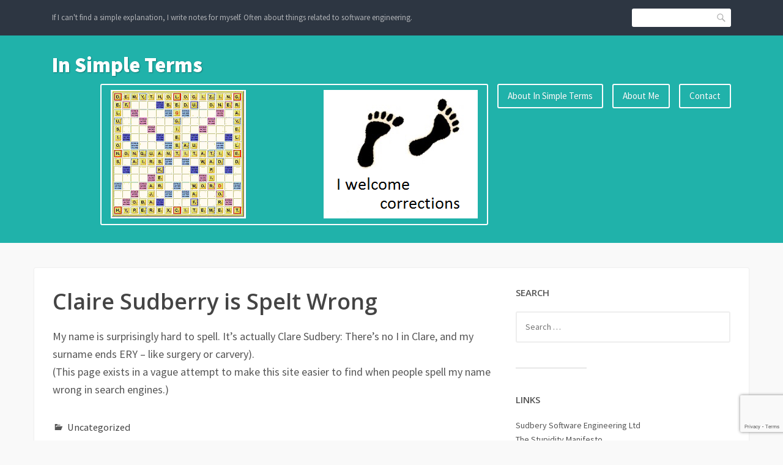

--- FILE ---
content_type: text/html; charset=UTF-8
request_url: https://insimpleterms.blog/claire-sudberry-is-spelt-wrong
body_size: 15055
content:
<!DOCTYPE html>
<html lang="en-US">
<head>
<meta charset="UTF-8">
<meta name="viewport" content="width=device-width, initial-scale=1">
<link rel="profile" href="http://gmpg.org/xfn/11">
<link rel="pingback" href="https://insimpleterms.blog/xmlrpc.php">

<title>Claire Sudberry is Spelt Wrong &#8211; In Simple Terms</title>
<meta name='robots' content='max-image-preview:large' />
	<style>img:is([sizes="auto" i], [sizes^="auto," i]) { contain-intrinsic-size: 3000px 1500px }</style>
	<link rel='dns-prefetch' href='//stats.wp.com' />
<link rel='dns-prefetch' href='//fonts.googleapis.com' />
<link rel='dns-prefetch' href='//v0.wordpress.com' />
<link rel='preconnect' href='//c0.wp.com' />
<link rel="alternate" type="text/calendar" title="In Simple Terms &raquo; iCal Feed" href="https://insimpleterms.blog/events/?ical=1" />
<script type="text/javascript">
/* <![CDATA[ */
window._wpemojiSettings = {"baseUrl":"https:\/\/s.w.org\/images\/core\/emoji\/16.0.1\/72x72\/","ext":".png","svgUrl":"https:\/\/s.w.org\/images\/core\/emoji\/16.0.1\/svg\/","svgExt":".svg","source":{"concatemoji":"https:\/\/insimpleterms.blog\/wp-includes\/js\/wp-emoji-release.min.js?ver=6.8.3"}};
/*! This file is auto-generated */
!function(s,n){var o,i,e;function c(e){try{var t={supportTests:e,timestamp:(new Date).valueOf()};sessionStorage.setItem(o,JSON.stringify(t))}catch(e){}}function p(e,t,n){e.clearRect(0,0,e.canvas.width,e.canvas.height),e.fillText(t,0,0);var t=new Uint32Array(e.getImageData(0,0,e.canvas.width,e.canvas.height).data),a=(e.clearRect(0,0,e.canvas.width,e.canvas.height),e.fillText(n,0,0),new Uint32Array(e.getImageData(0,0,e.canvas.width,e.canvas.height).data));return t.every(function(e,t){return e===a[t]})}function u(e,t){e.clearRect(0,0,e.canvas.width,e.canvas.height),e.fillText(t,0,0);for(var n=e.getImageData(16,16,1,1),a=0;a<n.data.length;a++)if(0!==n.data[a])return!1;return!0}function f(e,t,n,a){switch(t){case"flag":return n(e,"\ud83c\udff3\ufe0f\u200d\u26a7\ufe0f","\ud83c\udff3\ufe0f\u200b\u26a7\ufe0f")?!1:!n(e,"\ud83c\udde8\ud83c\uddf6","\ud83c\udde8\u200b\ud83c\uddf6")&&!n(e,"\ud83c\udff4\udb40\udc67\udb40\udc62\udb40\udc65\udb40\udc6e\udb40\udc67\udb40\udc7f","\ud83c\udff4\u200b\udb40\udc67\u200b\udb40\udc62\u200b\udb40\udc65\u200b\udb40\udc6e\u200b\udb40\udc67\u200b\udb40\udc7f");case"emoji":return!a(e,"\ud83e\udedf")}return!1}function g(e,t,n,a){var r="undefined"!=typeof WorkerGlobalScope&&self instanceof WorkerGlobalScope?new OffscreenCanvas(300,150):s.createElement("canvas"),o=r.getContext("2d",{willReadFrequently:!0}),i=(o.textBaseline="top",o.font="600 32px Arial",{});return e.forEach(function(e){i[e]=t(o,e,n,a)}),i}function t(e){var t=s.createElement("script");t.src=e,t.defer=!0,s.head.appendChild(t)}"undefined"!=typeof Promise&&(o="wpEmojiSettingsSupports",i=["flag","emoji"],n.supports={everything:!0,everythingExceptFlag:!0},e=new Promise(function(e){s.addEventListener("DOMContentLoaded",e,{once:!0})}),new Promise(function(t){var n=function(){try{var e=JSON.parse(sessionStorage.getItem(o));if("object"==typeof e&&"number"==typeof e.timestamp&&(new Date).valueOf()<e.timestamp+604800&&"object"==typeof e.supportTests)return e.supportTests}catch(e){}return null}();if(!n){if("undefined"!=typeof Worker&&"undefined"!=typeof OffscreenCanvas&&"undefined"!=typeof URL&&URL.createObjectURL&&"undefined"!=typeof Blob)try{var e="postMessage("+g.toString()+"("+[JSON.stringify(i),f.toString(),p.toString(),u.toString()].join(",")+"));",a=new Blob([e],{type:"text/javascript"}),r=new Worker(URL.createObjectURL(a),{name:"wpTestEmojiSupports"});return void(r.onmessage=function(e){c(n=e.data),r.terminate(),t(n)})}catch(e){}c(n=g(i,f,p,u))}t(n)}).then(function(e){for(var t in e)n.supports[t]=e[t],n.supports.everything=n.supports.everything&&n.supports[t],"flag"!==t&&(n.supports.everythingExceptFlag=n.supports.everythingExceptFlag&&n.supports[t]);n.supports.everythingExceptFlag=n.supports.everythingExceptFlag&&!n.supports.flag,n.DOMReady=!1,n.readyCallback=function(){n.DOMReady=!0}}).then(function(){return e}).then(function(){var e;n.supports.everything||(n.readyCallback(),(e=n.source||{}).concatemoji?t(e.concatemoji):e.wpemoji&&e.twemoji&&(t(e.twemoji),t(e.wpemoji)))}))}((window,document),window._wpemojiSettings);
/* ]]> */
</script>
<style id='wp-emoji-styles-inline-css' type='text/css'>

	img.wp-smiley, img.emoji {
		display: inline !important;
		border: none !important;
		box-shadow: none !important;
		height: 1em !important;
		width: 1em !important;
		margin: 0 0.07em !important;
		vertical-align: -0.1em !important;
		background: none !important;
		padding: 0 !important;
	}
</style>
<link rel='stylesheet' id='wp-block-library-css' href='https://insimpleterms.blog/wp-content/plugins/gutenberg/build/styles/block-library/style.css?ver=22.0.0' type='text/css' media='all' />
<style id='classic-theme-styles-inline-css' type='text/css'>
/*! This file is auto-generated */
.wp-block-button__link{color:#fff;background-color:#32373c;border-radius:9999px;box-shadow:none;text-decoration:none;padding:calc(.667em + 2px) calc(1.333em + 2px);font-size:1.125em}.wp-block-file__button{background:#32373c;color:#fff;text-decoration:none}
</style>
<link rel='stylesheet' id='mediaelement-css' href='https://c0.wp.com/c/6.8.3/wp-includes/js/mediaelement/mediaelementplayer-legacy.min.css' type='text/css' media='all' />
<link rel='stylesheet' id='wp-mediaelement-css' href='https://c0.wp.com/c/6.8.3/wp-includes/js/mediaelement/wp-mediaelement.min.css' type='text/css' media='all' />
<style id='jetpack-sharing-buttons-style-inline-css' type='text/css'>
.jetpack-sharing-buttons__services-list{display:flex;flex-direction:row;flex-wrap:wrap;gap:0;list-style-type:none;margin:5px;padding:0}.jetpack-sharing-buttons__services-list.has-small-icon-size{font-size:12px}.jetpack-sharing-buttons__services-list.has-normal-icon-size{font-size:16px}.jetpack-sharing-buttons__services-list.has-large-icon-size{font-size:24px}.jetpack-sharing-buttons__services-list.has-huge-icon-size{font-size:36px}@media print{.jetpack-sharing-buttons__services-list{display:none!important}}.editor-styles-wrapper .wp-block-jetpack-sharing-buttons{gap:0;padding-inline-start:0}ul.jetpack-sharing-buttons__services-list.has-background{padding:1.25em 2.375em}
</style>
<style id='powerpress-player-block-style-inline-css' type='text/css'>


</style>
<link rel='stylesheet' id='contact-form-7-css' href='https://insimpleterms.blog/wp-content/plugins/contact-form-7/includes/css/styles.css?ver=6.1.3' type='text/css' media='all' />
<style id='global-styles-inline-css' type='text/css'>
:root{--wp--preset--aspect-ratio--square: 1;--wp--preset--aspect-ratio--4-3: 4/3;--wp--preset--aspect-ratio--3-4: 3/4;--wp--preset--aspect-ratio--3-2: 3/2;--wp--preset--aspect-ratio--2-3: 2/3;--wp--preset--aspect-ratio--16-9: 16/9;--wp--preset--aspect-ratio--9-16: 9/16;--wp--preset--color--black: #000000;--wp--preset--color--cyan-bluish-gray: #abb8c3;--wp--preset--color--white: #ffffff;--wp--preset--color--pale-pink: #f78da7;--wp--preset--color--vivid-red: #cf2e2e;--wp--preset--color--luminous-vivid-orange: #ff6900;--wp--preset--color--luminous-vivid-amber: #fcb900;--wp--preset--color--light-green-cyan: #7bdcb5;--wp--preset--color--vivid-green-cyan: #00d084;--wp--preset--color--pale-cyan-blue: #8ed1fc;--wp--preset--color--vivid-cyan-blue: #0693e3;--wp--preset--color--vivid-purple: #9b51e0;--wp--preset--gradient--vivid-cyan-blue-to-vivid-purple: linear-gradient(135deg,rgb(6,147,227) 0%,rgb(155,81,224) 100%);--wp--preset--gradient--light-green-cyan-to-vivid-green-cyan: linear-gradient(135deg,rgb(122,220,180) 0%,rgb(0,208,130) 100%);--wp--preset--gradient--luminous-vivid-amber-to-luminous-vivid-orange: linear-gradient(135deg,rgb(252,185,0) 0%,rgb(255,105,0) 100%);--wp--preset--gradient--luminous-vivid-orange-to-vivid-red: linear-gradient(135deg,rgb(255,105,0) 0%,rgb(207,46,46) 100%);--wp--preset--gradient--very-light-gray-to-cyan-bluish-gray: linear-gradient(135deg,rgb(238,238,238) 0%,rgb(169,184,195) 100%);--wp--preset--gradient--cool-to-warm-spectrum: linear-gradient(135deg,rgb(74,234,220) 0%,rgb(151,120,209) 20%,rgb(207,42,186) 40%,rgb(238,44,130) 60%,rgb(251,105,98) 80%,rgb(254,248,76) 100%);--wp--preset--gradient--blush-light-purple: linear-gradient(135deg,rgb(255,206,236) 0%,rgb(152,150,240) 100%);--wp--preset--gradient--blush-bordeaux: linear-gradient(135deg,rgb(254,205,165) 0%,rgb(254,45,45) 50%,rgb(107,0,62) 100%);--wp--preset--gradient--luminous-dusk: linear-gradient(135deg,rgb(255,203,112) 0%,rgb(199,81,192) 50%,rgb(65,88,208) 100%);--wp--preset--gradient--pale-ocean: linear-gradient(135deg,rgb(255,245,203) 0%,rgb(182,227,212) 50%,rgb(51,167,181) 100%);--wp--preset--gradient--electric-grass: linear-gradient(135deg,rgb(202,248,128) 0%,rgb(113,206,126) 100%);--wp--preset--gradient--midnight: linear-gradient(135deg,rgb(2,3,129) 0%,rgb(40,116,252) 100%);--wp--preset--font-size--small: 13px;--wp--preset--font-size--medium: 20px;--wp--preset--font-size--large: 36px;--wp--preset--font-size--x-large: 42px;--wp--preset--spacing--20: 0.44rem;--wp--preset--spacing--30: 0.67rem;--wp--preset--spacing--40: 1rem;--wp--preset--spacing--50: 1.5rem;--wp--preset--spacing--60: 2.25rem;--wp--preset--spacing--70: 3.38rem;--wp--preset--spacing--80: 5.06rem;--wp--preset--shadow--natural: 6px 6px 9px rgba(0, 0, 0, 0.2);--wp--preset--shadow--deep: 12px 12px 50px rgba(0, 0, 0, 0.4);--wp--preset--shadow--sharp: 6px 6px 0px rgba(0, 0, 0, 0.2);--wp--preset--shadow--outlined: 6px 6px 0px -3px rgb(255, 255, 255), 6px 6px rgb(0, 0, 0);--wp--preset--shadow--crisp: 6px 6px 0px rgb(0, 0, 0);}:where(.is-layout-flex){gap: 0.5em;}:where(.is-layout-grid){gap: 0.5em;}body .is-layout-flex{display: flex;}.is-layout-flex{flex-wrap: wrap;align-items: center;}.is-layout-flex > :is(*, div){margin: 0;}body .is-layout-grid{display: grid;}.is-layout-grid > :is(*, div){margin: 0;}:where(.wp-block-columns.is-layout-flex){gap: 2em;}:where(.wp-block-columns.is-layout-grid){gap: 2em;}:where(.wp-block-post-template.is-layout-flex){gap: 1.25em;}:where(.wp-block-post-template.is-layout-grid){gap: 1.25em;}.has-black-color{color: var(--wp--preset--color--black) !important;}.has-cyan-bluish-gray-color{color: var(--wp--preset--color--cyan-bluish-gray) !important;}.has-white-color{color: var(--wp--preset--color--white) !important;}.has-pale-pink-color{color: var(--wp--preset--color--pale-pink) !important;}.has-vivid-red-color{color: var(--wp--preset--color--vivid-red) !important;}.has-luminous-vivid-orange-color{color: var(--wp--preset--color--luminous-vivid-orange) !important;}.has-luminous-vivid-amber-color{color: var(--wp--preset--color--luminous-vivid-amber) !important;}.has-light-green-cyan-color{color: var(--wp--preset--color--light-green-cyan) !important;}.has-vivid-green-cyan-color{color: var(--wp--preset--color--vivid-green-cyan) !important;}.has-pale-cyan-blue-color{color: var(--wp--preset--color--pale-cyan-blue) !important;}.has-vivid-cyan-blue-color{color: var(--wp--preset--color--vivid-cyan-blue) !important;}.has-vivid-purple-color{color: var(--wp--preset--color--vivid-purple) !important;}.has-black-background-color{background-color: var(--wp--preset--color--black) !important;}.has-cyan-bluish-gray-background-color{background-color: var(--wp--preset--color--cyan-bluish-gray) !important;}.has-white-background-color{background-color: var(--wp--preset--color--white) !important;}.has-pale-pink-background-color{background-color: var(--wp--preset--color--pale-pink) !important;}.has-vivid-red-background-color{background-color: var(--wp--preset--color--vivid-red) !important;}.has-luminous-vivid-orange-background-color{background-color: var(--wp--preset--color--luminous-vivid-orange) !important;}.has-luminous-vivid-amber-background-color{background-color: var(--wp--preset--color--luminous-vivid-amber) !important;}.has-light-green-cyan-background-color{background-color: var(--wp--preset--color--light-green-cyan) !important;}.has-vivid-green-cyan-background-color{background-color: var(--wp--preset--color--vivid-green-cyan) !important;}.has-pale-cyan-blue-background-color{background-color: var(--wp--preset--color--pale-cyan-blue) !important;}.has-vivid-cyan-blue-background-color{background-color: var(--wp--preset--color--vivid-cyan-blue) !important;}.has-vivid-purple-background-color{background-color: var(--wp--preset--color--vivid-purple) !important;}.has-black-border-color{border-color: var(--wp--preset--color--black) !important;}.has-cyan-bluish-gray-border-color{border-color: var(--wp--preset--color--cyan-bluish-gray) !important;}.has-white-border-color{border-color: var(--wp--preset--color--white) !important;}.has-pale-pink-border-color{border-color: var(--wp--preset--color--pale-pink) !important;}.has-vivid-red-border-color{border-color: var(--wp--preset--color--vivid-red) !important;}.has-luminous-vivid-orange-border-color{border-color: var(--wp--preset--color--luminous-vivid-orange) !important;}.has-luminous-vivid-amber-border-color{border-color: var(--wp--preset--color--luminous-vivid-amber) !important;}.has-light-green-cyan-border-color{border-color: var(--wp--preset--color--light-green-cyan) !important;}.has-vivid-green-cyan-border-color{border-color: var(--wp--preset--color--vivid-green-cyan) !important;}.has-pale-cyan-blue-border-color{border-color: var(--wp--preset--color--pale-cyan-blue) !important;}.has-vivid-cyan-blue-border-color{border-color: var(--wp--preset--color--vivid-cyan-blue) !important;}.has-vivid-purple-border-color{border-color: var(--wp--preset--color--vivid-purple) !important;}.has-vivid-cyan-blue-to-vivid-purple-gradient-background{background: var(--wp--preset--gradient--vivid-cyan-blue-to-vivid-purple) !important;}.has-light-green-cyan-to-vivid-green-cyan-gradient-background{background: var(--wp--preset--gradient--light-green-cyan-to-vivid-green-cyan) !important;}.has-luminous-vivid-amber-to-luminous-vivid-orange-gradient-background{background: var(--wp--preset--gradient--luminous-vivid-amber-to-luminous-vivid-orange) !important;}.has-luminous-vivid-orange-to-vivid-red-gradient-background{background: var(--wp--preset--gradient--luminous-vivid-orange-to-vivid-red) !important;}.has-very-light-gray-to-cyan-bluish-gray-gradient-background{background: var(--wp--preset--gradient--very-light-gray-to-cyan-bluish-gray) !important;}.has-cool-to-warm-spectrum-gradient-background{background: var(--wp--preset--gradient--cool-to-warm-spectrum) !important;}.has-blush-light-purple-gradient-background{background: var(--wp--preset--gradient--blush-light-purple) !important;}.has-blush-bordeaux-gradient-background{background: var(--wp--preset--gradient--blush-bordeaux) !important;}.has-luminous-dusk-gradient-background{background: var(--wp--preset--gradient--luminous-dusk) !important;}.has-pale-ocean-gradient-background{background: var(--wp--preset--gradient--pale-ocean) !important;}.has-electric-grass-gradient-background{background: var(--wp--preset--gradient--electric-grass) !important;}.has-midnight-gradient-background{background: var(--wp--preset--gradient--midnight) !important;}.has-small-font-size{font-size: var(--wp--preset--font-size--small) !important;}.has-medium-font-size{font-size: var(--wp--preset--font-size--medium) !important;}.has-large-font-size{font-size: var(--wp--preset--font-size--large) !important;}.has-x-large-font-size{font-size: var(--wp--preset--font-size--x-large) !important;}
:where(.wp-block-columns.is-layout-flex){gap: 2em;}:where(.wp-block-columns.is-layout-grid){gap: 2em;}
:root :where(.wp-block-pullquote){font-size: 1.5em;line-height: 1.6;}
:where(.wp-block-post-template.is-layout-flex){gap: 1.25em;}:where(.wp-block-post-template.is-layout-grid){gap: 1.25em;}
:where(.wp-block-term-template.is-layout-flex){gap: 1.25em;}:where(.wp-block-term-template.is-layout-grid){gap: 1.25em;}
</style>
<link rel='stylesheet' id='hbu-public-style-css' href='https://insimpleterms.blog/wp-content/plugins/hero-banner-ultimate/assets/css/hbu-public-style.min.css?ver=1.4.6' type='text/css' media='all' />
<link rel='stylesheet' id='menu-image-css' href='https://insimpleterms.blog/wp-content/plugins/menu-image/includes/css/menu-image.css?ver=3.13' type='text/css' media='all' />
<link rel='stylesheet' id='dashicons-css' href='https://c0.wp.com/c/6.8.3/wp-includes/css/dashicons.min.css' type='text/css' media='all' />
<link rel='stylesheet' id='simple-banner-style-css' href='https://insimpleterms.blog/wp-content/plugins/simple-banner/simple-banner.css?ver=3.1.2' type='text/css' media='all' />
<link rel='stylesheet' id='franklin-fonts-css' href='https://fonts.googleapis.com/css?family=Open+Sans%3A400%2C600%7CSource+Sans+Pro%3A400%2C700%2C900&#038;subset=latin%2Clatin-ext' type='text/css' media='all' />
<link rel='stylesheet' id='genericons-css' href='https://c0.wp.com/p/jetpack/15.2/_inc/genericons/genericons/genericons.css' type='text/css' media='all' />
<link rel='stylesheet' id='franklin-style-css' href='https://insimpleterms.blog/wp-content/themes/franklin-wpcom/style.css?ver=6.8.3' type='text/css' media='all' />
<link rel='stylesheet' id='jetpack-subscriptions-css' href='https://c0.wp.com/p/jetpack/15.2/_inc/build/subscriptions/subscriptions.min.css' type='text/css' media='all' />
<link rel='stylesheet' id='jquery-lazyloadxt-spinner-css-css' href='//insimpleterms.blog/wp-content/plugins/a3-lazy-load/assets/css/jquery.lazyloadxt.spinner.css?ver=6.8.3' type='text/css' media='all' />
<script type="text/javascript" src="https://c0.wp.com/c/6.8.3/wp-includes/js/jquery/jquery.min.js" id="jquery-core-js"></script>
<script type="text/javascript" src="https://c0.wp.com/c/6.8.3/wp-includes/js/jquery/jquery-migrate.min.js" id="jquery-migrate-js"></script>
<script type="text/javascript" id="simple-banner-script-js-before">
/* <![CDATA[ */
const simpleBannerScriptParams = {"pro_version_enabled":false,"debug_mode":false,"id":1119,"version":"3.1.2","banner_params":[{"hide_simple_banner":false,"simple_banner_prepend_element":false,"simple_banner_position":false,"header_margin":false,"header_padding":false,"wp_body_open_enabled":false,"wp_body_open":true,"simple_banner_z_index":false,"simple_banner_text":false,"disabled_on_current_page":false,"disabled_pages_array":[],"is_current_page_a_post":true,"disabled_on_posts":false,"simple_banner_disabled_page_paths":false,"simple_banner_font_size":false,"simple_banner_color":false,"simple_banner_text_color":false,"simple_banner_link_color":false,"simple_banner_close_color":false,"simple_banner_custom_css":false,"simple_banner_scrolling_custom_css":false,"simple_banner_text_custom_css":false,"simple_banner_button_css":false,"site_custom_css":false,"keep_site_custom_css":false,"site_custom_js":false,"keep_site_custom_js":false,"close_button_enabled":false,"close_button_expiration":false,"close_button_cookie_set":false,"current_date":{"date":"2025-11-06 16:37:30.055107","timezone_type":3,"timezone":"UTC"},"start_date":{"date":"2025-11-06 16:37:30.055116","timezone_type":3,"timezone":"UTC"},"end_date":{"date":"2025-11-06 16:37:30.055120","timezone_type":3,"timezone":"UTC"},"simple_banner_start_after_date":false,"simple_banner_remove_after_date":false,"simple_banner_insert_inside_element":false}]}
/* ]]> */
</script>
<script type="text/javascript" src="https://insimpleterms.blog/wp-content/plugins/simple-banner/simple-banner.js?ver=3.1.2" id="simple-banner-script-js"></script>
<link rel="https://api.w.org/" href="https://insimpleterms.blog/wp-json/" /><link rel="alternate" title="JSON" type="application/json" href="https://insimpleterms.blog/wp-json/wp/v2/posts/1119" /><link rel="EditURI" type="application/rsd+xml" title="RSD" href="https://insimpleterms.blog/xmlrpc.php?rsd" />
<meta name="generator" content="WordPress 6.8.3" />
<link rel="canonical" href="https://insimpleterms.blog/claire-sudberry-is-spelt-wrong" />
<link rel='shortlink' href='https://wp.me/paBno4-i3' />
<link rel="alternate" title="oEmbed (JSON)" type="application/json+oembed" href="https://insimpleterms.blog/wp-json/oembed/1.0/embed?url=https%3A%2F%2Finsimpleterms.blog%2Fclaire-sudberry-is-spelt-wrong" />
<link rel="alternate" title="oEmbed (XML)" type="text/xml+oembed" href="https://insimpleterms.blog/wp-json/oembed/1.0/embed?url=https%3A%2F%2Finsimpleterms.blog%2Fclaire-sudberry-is-spelt-wrong&#038;format=xml" />
<script type="text/javascript"><!--
function powerpress_pinw(pinw_url){window.open(pinw_url, 'PowerPressPlayer','toolbar=0,status=0,resizable=1,width=460,height=320');	return false;}
//-->
</script>
<style id="simple-banner-background-color" type="text/css">.simple-banner{background: #024985;}</style><style id="simple-banner-text-color" type="text/css">.simple-banner .simple-banner-text{color: #ffffff;}</style><style id="simple-banner-link-color" type="text/css">.simple-banner .simple-banner-text a{color:#f16521;}</style><style id="simple-banner-z-index" type="text/css">.simple-banner{z-index: 99999;}</style><style id="simple-banner-site-custom-css-dummy" type="text/css"></style><script id="simple-banner-site-custom-js-dummy" type="text/javascript"></script><meta name="tec-api-version" content="v1"><meta name="tec-api-origin" content="https://insimpleterms.blog"><link rel="alternate" href="https://insimpleterms.blog/wp-json/tribe/events/v1/" />	<style>img#wpstats{display:none}</style>
		
        <script type="text/javascript">
            var jQueryMigrateHelperHasSentDowngrade = false;

			window.onerror = function( msg, url, line, col, error ) {
				// Break out early, do not processing if a downgrade reqeust was already sent.
				if ( jQueryMigrateHelperHasSentDowngrade ) {
					return true;
                }

				var xhr = new XMLHttpRequest();
				var nonce = '6c3b2befd4';
				var jQueryFunctions = [
					'andSelf',
					'browser',
					'live',
					'boxModel',
					'support.boxModel',
					'size',
					'swap',
					'clean',
					'sub',
                ];
				var match_pattern = /\)\.(.+?) is not a function/;
                var erroredFunction = msg.match( match_pattern );

                // If there was no matching functions, do not try to downgrade.
                if ( null === erroredFunction || typeof erroredFunction !== 'object' || typeof erroredFunction[1] === "undefined" || -1 === jQueryFunctions.indexOf( erroredFunction[1] ) ) {
                    return true;
                }

                // Set that we've now attempted a downgrade request.
                jQueryMigrateHelperHasSentDowngrade = true;

				xhr.open( 'POST', 'https://insimpleterms.blog/wp-admin/admin-ajax.php' );
				xhr.setRequestHeader( 'Content-Type', 'application/x-www-form-urlencoded' );
				xhr.onload = function () {
					var response,
                        reload = false;

					if ( 200 === xhr.status ) {
                        try {
                        	response = JSON.parse( xhr.response );

                        	reload = response.data.reload;
                        } catch ( e ) {
                        	reload = false;
                        }
                    }

					// Automatically reload the page if a deprecation caused an automatic downgrade, ensure visitors get the best possible experience.
					if ( reload ) {
						location.reload();
                    }
				};

				xhr.send( encodeURI( 'action=jquery-migrate-downgrade-version&_wpnonce=' + nonce ) );

				// Suppress error alerts in older browsers
				return true;
			}
        </script>

		<style type="text/css">.recentcomments a{display:inline !important;padding:0 !important;margin:0 !important;}</style><style type="text/css">.broken_link, a.broken_link {
	text-decoration: line-through;
}</style>
<!-- Jetpack Open Graph Tags -->
<meta property="og:type" content="article" />
<meta property="og:title" content="Claire Sudberry is Spelt Wrong" />
<meta property="og:url" content="https://insimpleterms.blog/claire-sudberry-is-spelt-wrong" />
<meta property="og:description" content="My name is surprisingly hard to spell. It&#8217;s actually Clare Sudbery: There&#8217;s no I in Clare, and my surname ends ERY &#8211; like surgery or carvery). (This page exists in a vague attempt…" />
<meta property="article:published_time" content="2020-01-17T17:20:28+00:00" />
<meta property="article:modified_time" content="2020-08-17T17:25:08+00:00" />
<meta property="og:site_name" content="In Simple Terms" />
<meta property="og:image" content="https://insimpleterms.blog/wp-content/uploads/2017/07/cropped-cropped-scrabble02.png" />
<meta property="og:image:width" content="512" />
<meta property="og:image:height" content="512" />
<meta property="og:image:alt" content="" />
<meta property="og:locale" content="en_US" />
<meta name="twitter:text:title" content="Claire Sudberry is Spelt Wrong" />
<meta name="twitter:image" content="https://insimpleterms.blog/wp-content/uploads/2017/07/cropped-cropped-scrabble02-270x270.png" />
<meta name="twitter:card" content="summary" />

<!-- End Jetpack Open Graph Tags -->
<link rel="icon" href="https://insimpleterms.blog/wp-content/uploads/2017/07/cropped-cropped-scrabble02-32x32.png" sizes="32x32" />
<link rel="icon" href="https://insimpleterms.blog/wp-content/uploads/2017/07/cropped-cropped-scrabble02-192x192.png" sizes="192x192" />
<link rel="apple-touch-icon" href="https://insimpleterms.blog/wp-content/uploads/2017/07/cropped-cropped-scrabble02-180x180.png" />
<meta name="msapplication-TileImage" content="https://insimpleterms.blog/wp-content/uploads/2017/07/cropped-cropped-scrabble02-270x270.png" />
</head>

<body class="wp-singular post-template-default single single-post postid-1119 single-format-standard wp-theme-franklin-wpcom tribe-no-js">
<div id="page" class="hfeed site">
	<a class="skip-link screen-reader-text" href="#content">Skip to content</a>
	<header id="masthead" class="site-header" role="banner">

		<div class="site-header-top">
			<div class="inner">
				<p class="site-description">If I can&#039;t find a simple explanation, I write notes for myself. Often about things related to software engineering.</p>

				<form id="header-search" action="https://insimpleterms.blog/">
					<input type="search" class="search-field" name="s" value="" />
					<button type="submit" class="search-button">Search</button>
				</form><!-- #header-search -->

				
			</div><!-- .inner -->
		</div><!-- .site-header-top -->

		<div class="site-header-main">
			<div class="inner">
				<div class="site-branding">
					<a href="https://insimpleterms.blog/" class="site-logo-link" rel="home" itemprop="url"></a>					<h1 class="site-title"><a href="https://insimpleterms.blog/" rel="home">In Simple Terms</a></h1>
				</div><!-- .site-branding -->

								<nav id="site-navigation" class="main-navigation" role="navigation">
					<button class="menu-toggle" aria-controls="primary-menu" aria-expanded="false" data-close-label="Close">Menu</button>
					<ul id="primary-menu" class="menu"><li id="menu-item-881" class="menu-item menu-item-type-post_type menu-item-object-page menu-item-881"><a href="https://insimpleterms.blog/about" class="menu-image-title-hide menu-image-not-hovered"><span class="menu-image-title-hide menu-image-title">About In Simple Terms</span><img width="600" height="210" src="https://insimpleterms.blog/wp-content/uploads/2017/07/in-simple-terms2.png" class="menu-image menu-image-title-hide" alt="" decoding="async" fetchpriority="high" /></a></li>
<li id="menu-item-12" class="menu-item menu-item-type-post_type menu-item-object-page menu-item-12"><a href="https://insimpleterms.blog/about">About In Simple Terms</a></li>
<li id="menu-item-63" class="menu-item menu-item-type-post_type menu-item-object-page menu-item-63"><a href="https://insimpleterms.blog/about-me">About Me</a></li>
<li id="menu-item-13" class="menu-item menu-item-type-post_type menu-item-object-page menu-item-13"><a href="https://insimpleterms.blog/contact">Contact</a></li>
</ul>				</nav><!-- #site-navigation -->
							</div><!-- .inner -->
		</div><!-- .site-header-main -->
	</header><!-- #masthead -->

	<div id="content" class="site-content">
	<div id="primary" class="content-area">
		<main id="main" class="site-main" role="main">

		
			
<article id="post-1119" class="post-1119 post type-post status-publish format-standard hentry category-uncategorized">
	
	<header class="entry-header">
		<h1 class="entry-title">Claire Sudberry is Spelt Wrong</h1>	</header><!-- .entry-header -->

	<div class="entry-content">
		<p>My name is surprisingly hard to spell. It&#8217;s actually Clare Sudbery: There&#8217;s no I in Clare, and my surname ends ERY &#8211; like surgery or carvery).<br />
(This page exists in a vague attempt to make this site easier to find when people spell my name wrong in search engines.)</p>
						<ul class="post-categories"><li><a href="https://insimpleterms.blog/category/uncategorized" rel="category tag">Uncategorized</a></ul><!-- .post-categories -->	</div><!-- .entry-content -->

	<footer class="entry-footer">
		<ul class="post-meta"><li class="author vcard"><a class="url fn n" href="https://insimpleterms.blog/author/claresudbery">claresudbery</a></li><li class="posted-on"><time class="entry-date published" datetime="2020-01-17T17:20:28+00:00">January 17, 2020</time><time class="updated" datetime="2020-08-17T17:25:08+00:00">August 17, 2020</time></li></ul><!-- .post-metadata -->			<div class="meta-wrapper">
					</div><!-- .meta-wrapper -->
			
	<nav class="navigation post-navigation" aria-label="Posts">
		<h2 class="screen-reader-text">Post navigation</h2>
		<div class="nav-links"><div class="nav-previous"><a href="https://insimpleterms.blog/claire-sudbery-is-spelt-wrong" rel="prev">Claire Sudbery is Spelt Wrong</a></div><div class="nav-next"><a href="https://insimpleterms.blog/clare-sudberry-is-spelt-wrong" rel="next">Clare Sudberry is Spelt Wrong</a></div></div>
	</nav>	</footer><!-- .entry-footer -->
</article><!-- #post-## -->
			
<div id="comments" class="comments-area">

	
	
	
		<div id="respond" class="comment-respond">
		<h3 id="reply-title" class="comment-reply-title">Leave a Reply <small><a rel="nofollow" id="cancel-comment-reply-link" href="/claire-sudberry-is-spelt-wrong#respond" style="display:none;">Cancel reply</a></small></h3><form action="https://insimpleterms.blog/wp-comments-post.php" method="post" id="commentform" class="comment-form"><p class="comment-notes"><span id="email-notes">Your email address will not be published.</span> <span class="required-field-message">Required fields are marked <span class="required">*</span></span></p><p class="comment-form-comment"><label for="comment">Comment <span class="required">*</span></label> <textarea autocomplete="new-password"  id="b01aeeb7c5"  name="b01aeeb7c5"   cols="45" rows="8" maxlength="65525" required></textarea><textarea id="comment" aria-label="hp-comment" aria-hidden="true" name="comment" autocomplete="new-password" style="padding:0 !important;clip:rect(1px, 1px, 1px, 1px) !important;position:absolute !important;white-space:nowrap !important;height:1px !important;width:1px !important;overflow:hidden !important;" tabindex="-1"></textarea><script data-noptimize>document.getElementById("comment").setAttribute( "id", "a98247e08e73355db01b9b4611e77239" );document.getElementById("b01aeeb7c5").setAttribute( "id", "comment" );</script></p><p class="comment-form-author"><label for="author">Name <span class="required">*</span></label> <input id="author" name="author" type="text" value="" size="30" maxlength="245" autocomplete="name" required /></p>
<p class="comment-form-email"><label for="email">Email <span class="required">*</span></label> <input id="email" name="email" type="email" value="" size="30" maxlength="100" aria-describedby="email-notes" autocomplete="email" required /></p>
<p class="comment-form-url"><label for="url">Website</label> <input id="url" name="url" type="url" value="" size="30" maxlength="200" autocomplete="url" /></p>
<p class="comment-form-cookies-consent"><input id="wp-comment-cookies-consent" name="wp-comment-cookies-consent" type="checkbox" value="yes" /> <label for="wp-comment-cookies-consent">Save my name, email, and website in this browser for the next time I comment.</label></p>
<div class="gglcptch gglcptch_v3"><input type="hidden" id="g-recaptcha-response" name="g-recaptcha-response" /><br /><div class="gglcptch_error_text">The reCAPTCHA verification period has expired. Please reload the page.</div></div><p class="comment-subscription-form"><input type="checkbox" name="subscribe_comments" id="subscribe_comments" value="subscribe" style="width: auto; -moz-appearance: checkbox; -webkit-appearance: checkbox;" /> <label class="subscribe-label" id="subscribe-label" for="subscribe_comments">Notify me of follow-up comments by email.</label></p><p class="comment-subscription-form"><input type="checkbox" name="subscribe_blog" id="subscribe_blog" value="subscribe" style="width: auto; -moz-appearance: checkbox; -webkit-appearance: checkbox;" /> <label class="subscribe-label" id="subscribe-blog-label" for="subscribe_blog">Notify me of new posts by email.</label></p><p class="form-submit"><input name="submit" type="submit" id="submit" class="submit" value="Post Comment" /> <input type='hidden' name='comment_post_ID' value='1119' id='comment_post_ID' />
<input type='hidden' name='comment_parent' id='comment_parent' value='0' />
</p></form>	</div><!-- #respond -->
	
</div><!-- #comments -->
		
		</main><!-- #main -->
	</div><!-- #primary -->


<div id="secondary" class="widget-area" role="complementary">
	<aside id="search-2" class="widget widget_search"><h2 class="widget-title">Search</h2><form role="search" method="get" class="search-form" action="https://insimpleterms.blog/">
				<label>
					<span class="screen-reader-text">Search for:</span>
					<input type="search" class="search-field" placeholder="Search &hellip;" value="" name="s" />
				</label>
				<input type="submit" class="search-submit" value="Search" />
			</form></aside><aside id="text-3" class="widget widget_text"><h2 class="widget-title">Links</h2>			<div class="textwidget"><p><a href="https://insimpleterms.blog/sudbery-software-engineering-ltd">Sudbery Software Engineering Ltd</a><br />
<a href="https://insimpleterms.blog/the-stupidity-manifesto">The Stupidity Manifesto</a><br />
<a href="https://mastodon.social/@claresudbery">Mastodon</a><br />
<a href="https://www.linkedin.com/in/clare-sudbery-35939540">LinkedIn</a><br />
<a href="https://bsky.app/profile/claresudbery.bsky.social">Bluesky</a><br />
<a href="https://medium.com/a-woman-in-technology">My other blog (A Woman in Technology)</a><br />
<a href="https://medium.com/a-woman-in-technology/events-28336c2586df">Events</a><br />
<a href="https://medium.com/a-woman-in-technology/links-eb4e2a0a7a43">Other Stuff</a></p>
</div>
		</aside>
		<aside id="recent-posts-2" class="widget widget_recent_entries">
		<h2 class="widget-title">Recent Posts</h2>
		<ul>
											<li>
					<a href="https://insimpleterms.blog/book-the-workshop-building-robust-maintainable-software-using-genai">Book the Workshop: Building Robust Maintainable Software Using genAI</a>
									</li>
											<li>
					<a href="https://insimpleterms.blog/coaching-for-technical-leadership">Coaching for Technical Leadership</a>
									</li>
											<li>
					<a href="https://insimpleterms.blog/workshop-how-to-handle-the-technical-in-technical-leadership">Book the Workshop: How to handle the &#8220;technical&#8221; in technical leadership</a>
									</li>
											<li>
					<a href="https://insimpleterms.blog/group-coaching-for-technical-leadership">Coaching for Technical Leadership</a>
									</li>
											<li>
					<a href="https://insimpleterms.blog/people-together-singing">People Together, Singing</a>
									</li>
											<li>
					<a href="https://insimpleterms.blog/people-together">People Together</a>
									</li>
											<li>
					<a href="https://insimpleterms.blog/videos-of-talks-interviews-and-live-coding">Videos of talks, interviews and live coding</a>
									</li>
											<li>
					<a href="https://insimpleterms.blog/getting-started-in-tech">Surviving and thriving in tech</a>
									</li>
											<li>
					<a href="https://insimpleterms.blog/the-stupidity-manifesto">The Stupidity Manifesto</a>
									</li>
											<li>
					<a href="https://insimpleterms.blog/lets-stop-making-each-other-feel-stupid">Let’s stop making each other feel stupid</a>
									</li>
					</ul>

		</aside><aside id="recent-comments-2" class="widget widget_recent_comments"><h2 class="widget-title">Recent Comments</h2><ul id="recentcomments"><li class="recentcomments"><span class="comment-author-link"><a href="http://markcrossfield.co.uk" class="url" rel="ugc external nofollow">Mark Crossfield</a></span> on <a href="https://insimpleterms.blog/the-stupidity-manifesto#comment-45422">The Stupidity Manifesto</a></li><li class="recentcomments"><span class="comment-author-link">Annegret Junker</span> on <a href="https://insimpleterms.blog/the-stupidity-manifesto#comment-45421">The Stupidity Manifesto</a></li><li class="recentcomments"><span class="comment-author-link"><a href="https://insimpleterms.blog/sudbery-software-engineering-ltd" class="url" rel="ugc">Sudbery Software Engineering Ltd &#8211; In Simple Terms</a></span> on <a href="https://insimpleterms.blog/workshop-how-to-handle-the-technical-in-technical-leadership#comment-45420">Book the Workshop: How to handle the &#8220;technical&#8221; in technical leadership</a></li><li class="recentcomments"><span class="comment-author-link">Prav Patel</span> on <a href="https://insimpleterms.blog/the-stupidity-manifesto#comment-45416">The Stupidity Manifesto</a></li><li class="recentcomments"><span class="comment-author-link"><a href="https://insimpleterms.blog/coaching-for-technical-leadership" class="url" rel="ugc">Coaching for Technical Leadership &#8211; In Simple Terms</a></span> on <a href="https://insimpleterms.blog/group-coaching-for-technical-leadership#comment-45415">Coaching for Technical Leadership</a></li></ul></aside><aside id="archives-2" class="widget widget_archive"><h2 class="widget-title">Archives</h2>
			<ul>
					<li><a href='https://insimpleterms.blog/2025/10'>October 2025</a></li>
	<li><a href='https://insimpleterms.blog/2025/06'>June 2025</a></li>
	<li><a href='https://insimpleterms.blog/2024/11'>November 2024</a></li>
	<li><a href='https://insimpleterms.blog/2023/12'>December 2023</a></li>
	<li><a href='https://insimpleterms.blog/2023/10'>October 2023</a></li>
	<li><a href='https://insimpleterms.blog/2022/09'>September 2022</a></li>
	<li><a href='https://insimpleterms.blog/2022/05'>May 2022</a></li>
	<li><a href='https://insimpleterms.blog/2020/08'>August 2020</a></li>
	<li><a href='https://insimpleterms.blog/2020/04'>April 2020</a></li>
	<li><a href='https://insimpleterms.blog/2020/01'>January 2020</a></li>
	<li><a href='https://insimpleterms.blog/2019/11'>November 2019</a></li>
	<li><a href='https://insimpleterms.blog/2019/08'>August 2019</a></li>
	<li><a href='https://insimpleterms.blog/2019/02'>February 2019</a></li>
	<li><a href='https://insimpleterms.blog/2019/01'>January 2019</a></li>
	<li><a href='https://insimpleterms.blog/2018/12'>December 2018</a></li>
	<li><a href='https://insimpleterms.blog/2018/11'>November 2018</a></li>
	<li><a href='https://insimpleterms.blog/2018/10'>October 2018</a></li>
	<li><a href='https://insimpleterms.blog/2018/09'>September 2018</a></li>
	<li><a href='https://insimpleterms.blog/2018/08'>August 2018</a></li>
	<li><a href='https://insimpleterms.blog/2018/07'>July 2018</a></li>
	<li><a href='https://insimpleterms.blog/2018/05'>May 2018</a></li>
	<li><a href='https://insimpleterms.blog/2018/04'>April 2018</a></li>
	<li><a href='https://insimpleterms.blog/2018/03'>March 2018</a></li>
	<li><a href='https://insimpleterms.blog/2018/01'>January 2018</a></li>
	<li><a href='https://insimpleterms.blog/2017/12'>December 2017</a></li>
	<li><a href='https://insimpleterms.blog/2017/11'>November 2017</a></li>
	<li><a href='https://insimpleterms.blog/2017/10'>October 2017</a></li>
	<li><a href='https://insimpleterms.blog/2017/08'>August 2017</a></li>
	<li><a href='https://insimpleterms.blog/2017/07'>July 2017</a></li>
			</ul>

			</aside><aside id="categories-2" class="widget widget_categories"><h2 class="widget-title">Categories</h2>
			<ul>
					<li class="cat-item cat-item-2"><a href="https://insimpleterms.blog/category/net">.Net</a>
</li>
	<li class="cat-item cat-item-3"><a href="https://insimpleterms.blog/category/agile">Agile</a>
</li>
	<li class="cat-item cat-item-4"><a href="https://insimpleterms.blog/category/c">C#</a>
</li>
	<li class="cat-item cat-item-5"><a href="https://insimpleterms.blog/category/clojure">Clojure</a>
</li>
	<li class="cat-item cat-item-6"><a href="https://insimpleterms.blog/category/code">Code</a>
</li>
	<li class="cat-item cat-item-7"><a href="https://insimpleterms.blog/category/coding-skills">Coding skills</a>
</li>
	<li class="cat-item cat-item-8"><a href="https://insimpleterms.blog/category/data">Data</a>
</li>
	<li class="cat-item cat-item-9"><a href="https://insimpleterms.blog/category/events">Events</a>
</li>
	<li class="cat-item cat-item-10"><a href="https://insimpleterms.blog/category/excel">Excel</a>
</li>
	<li class="cat-item cat-item-11"><a href="https://insimpleterms.blog/category/flippant">Flippant</a>
</li>
	<li class="cat-item cat-item-12"><a href="https://insimpleterms.blog/category/functional-programming">Functional programming</a>
</li>
	<li class="cat-item cat-item-13"><a href="https://insimpleterms.blog/category/gender">Gender</a>
</li>
	<li class="cat-item cat-item-15"><a href="https://insimpleterms.blog/category/greek">Greek</a>
</li>
	<li class="cat-item cat-item-42"><a href="https://insimpleterms.blog/category/infrastructure">Infrastructure</a>
</li>
	<li class="cat-item cat-item-16"><a href="https://insimpleterms.blog/category/languages">Languages</a>
</li>
	<li class="cat-item cat-item-18"><a href="https://insimpleterms.blog/category/life">Life</a>
</li>
	<li class="cat-item cat-item-19"><a href="https://insimpleterms.blog/category/machine-learning">machine learning</a>
</li>
	<li class="cat-item cat-item-20"><a href="https://insimpleterms.blog/category/maths">Maths</a>
</li>
	<li class="cat-item cat-item-41"><a href="https://insimpleterms.blog/category/networking">Networking</a>
</li>
	<li class="cat-item cat-item-21"><a href="https://insimpleterms.blog/category/pairing">Pairing</a>
</li>
	<li class="cat-item cat-item-45"><a href="https://insimpleterms.blog/category/people-together">People Together</a>
</li>
	<li class="cat-item cat-item-22"><a href="https://insimpleterms.blog/category/presenting">Presenting</a>
</li>
	<li class="cat-item cat-item-23"><a href="https://insimpleterms.blog/category/programming-tools-languages">Programming Tools &amp; Languages</a>
</li>
	<li class="cat-item cat-item-44"><a href="https://insimpleterms.blog/category/psychological-safety">Psychological safety</a>
</li>
	<li class="cat-item cat-item-24"><a href="https://insimpleterms.blog/category/psychology">Psychology</a>
</li>
	<li class="cat-item cat-item-39"><a href="https://insimpleterms.blog/category/security">Security</a>
</li>
	<li class="cat-item cat-item-25"><a href="https://insimpleterms.blog/category/tdd">TDD</a>
</li>
	<li class="cat-item cat-item-26"><a href="https://insimpleterms.blog/category/teaching">Teaching</a>
</li>
	<li class="cat-item cat-item-27"><a href="https://insimpleterms.blog/category/technical-leadership">Technical Leadership</a>
</li>
	<li class="cat-item cat-item-1"><a href="https://insimpleterms.blog/category/uncategorized">Uncategorized</a>
</li>
	<li class="cat-item cat-item-28"><a href="https://insimpleterms.blog/category/web-front-end-css-html-rest-etc">Web Front End (CSS, HTML, REST etc)</a>
</li>
	<li class="cat-item cat-item-29"><a href="https://insimpleterms.blog/category/women-in-tech">Women in tech</a>
</li>
	<li class="cat-item cat-item-30"><a href="https://insimpleterms.blog/category/writing">Writing</a>
</li>
	<li class="cat-item cat-item-40"><a href="https://insimpleterms.blog/category/xp">XP</a>
</li>
			</ul>

			</aside><aside id="meta-2" class="widget widget_meta"><h2 class="widget-title">Meta</h2>
		<ul>
						<li><a href="https://insimpleterms.blog/wp-login.php">Log in</a></li>
			<li><a href="https://insimpleterms.blog/feed">Entries feed</a></li>
			<li><a href="https://insimpleterms.blog/comments/feed">Comments feed</a></li>

			<li><a href="https://wordpress.org/">WordPress.org</a></li>
		</ul>

		</aside><aside id="blog_subscription-2" class="widget widget_blog_subscription jetpack_subscription_widget"><h2 class="widget-title">Subscribe to Blog via Email</h2>
			<div class="wp-block-jetpack-subscriptions__container">
			<form action="#" method="post" accept-charset="utf-8" id="subscribe-blog-blog_subscription-2"
				data-blog="156671400"
				data-post_access_level="everybody" >
									<div id="subscribe-text"><p>Enter your email address to subscribe to this blog and receive notifications of new posts by email.</p>
</div>
										<p id="subscribe-email">
						<label id="jetpack-subscribe-label"
							class="screen-reader-text"
							for="subscribe-field-blog_subscription-2">
							Email Address						</label>
						<input type="email" name="email" autocomplete="email" required="required"
																					value=""
							id="subscribe-field-blog_subscription-2"
							placeholder="Email Address"
						/>
					</p>

					<p id="subscribe-submit"
											>
						<input type="hidden" name="action" value="subscribe"/>
						<input type="hidden" name="source" value="https://insimpleterms.blog/claire-sudberry-is-spelt-wrong"/>
						<input type="hidden" name="sub-type" value="widget"/>
						<input type="hidden" name="redirect_fragment" value="subscribe-blog-blog_subscription-2"/>
						<input type="hidden" id="_wpnonce" name="_wpnonce" value="ab2b28d85d" /><input type="hidden" name="_wp_http_referer" value="/claire-sudberry-is-spelt-wrong" />						<button type="submit"
															class="wp-block-button__link"
																					name="jetpack_subscriptions_widget"
						>
							Subscribe						</button>
					</p>
							</form>
							<div class="wp-block-jetpack-subscriptions__subscount">
					Join 27 other subscribers				</div>
						</div>
			
</aside></div><!-- #secondary -->
	</div><!-- #content -->

	<footer id="colophon" class="site-footer" role="contentinfo">
		
		<div class="site-footer-bottom">
			<div class="inner">

				
				<div class="site-info">
					<a href="http://wordpress.org/">Proudly powered by WordPress</a>
					<span class="sep"> &nbsp;|&nbsp; </span>
					Theme: Franklin by <a href="http://www.wpmultiverse.com/">Michael Burrows</a>.				</div><!-- .site-info -->

			</div><!-- .inner -->
		</div><!-- .site-footer-bottom -->
	</footer><!-- #colophon -->
</div><!-- #page -->

<script type="speculationrules">
{"prefetch":[{"source":"document","where":{"and":[{"href_matches":"\/*"},{"not":{"href_matches":["\/wp-*.php","\/wp-admin\/*","\/wp-content\/uploads\/*","\/wp-content\/*","\/wp-content\/plugins\/*","\/wp-content\/themes\/franklin-wpcom\/*","\/*\\?(.+)"]}},{"not":{"selector_matches":"a[rel~=\"nofollow\"]"}},{"not":{"selector_matches":".no-prefetch, .no-prefetch a"}}]},"eagerness":"conservative"}]}
</script>
<div class="simple-banner simple-banner-text" style="display:none !important"></div>		<script>
		( function ( body ) {
			'use strict';
			body.className = body.className.replace( /\btribe-no-js\b/, 'tribe-js' );
		} )( document.body );
		</script>
		<script> /* <![CDATA[ */var tribe_l10n_datatables = {"aria":{"sort_ascending":": activate to sort column ascending","sort_descending":": activate to sort column descending"},"length_menu":"Show _MENU_ entries","empty_table":"No data available in table","info":"Showing _START_ to _END_ of _TOTAL_ entries","info_empty":"Showing 0 to 0 of 0 entries","info_filtered":"(filtered from _MAX_ total entries)","zero_records":"No matching records found","search":"Search:","all_selected_text":"All items on this page were selected. ","select_all_link":"Select all pages","clear_selection":"Clear Selection.","pagination":{"all":"All","next":"Next","previous":"Previous"},"select":{"rows":{"0":"","_":": Selected %d rows","1":": Selected 1 row"}},"datepicker":{"dayNames":["Sunday","Monday","Tuesday","Wednesday","Thursday","Friday","Saturday"],"dayNamesShort":["Sun","Mon","Tue","Wed","Thu","Fri","Sat"],"dayNamesMin":["S","M","T","W","T","F","S"],"monthNames":["January","February","March","April","May","June","July","August","September","October","November","December"],"monthNamesShort":["January","February","March","April","May","June","July","August","September","October","November","December"],"monthNamesMin":["Jan","Feb","Mar","Apr","May","Jun","Jul","Aug","Sep","Oct","Nov","Dec"],"nextText":"Next","prevText":"Prev","currentText":"Today","closeText":"Done","today":"Today","clear":"Clear"}};/* ]]> */ </script><link rel='stylesheet' id='gglcptch-css' href='https://insimpleterms.blog/wp-content/plugins/google-captcha/css/gglcptch.css?ver=1.74' type='text/css' media='all' />
<script type="text/javascript" src="https://insimpleterms.blog/wp-content/plugins/the-events-calendar/common/build/js/user-agent.js?ver=da75d0bdea6dde3898df" id="tec-user-agent-js"></script>
<script type="text/javascript" src="https://insimpleterms.blog/wp-content/plugins/gutenberg/build/scripts/hooks/index.min.js?ver=1762354539632" id="wp-hooks-js"></script>
<script type="text/javascript" src="https://insimpleterms.blog/wp-content/plugins/gutenberg/build/scripts/i18n/index.min.js?ver=1762354541537" id="wp-i18n-js"></script>
<script type="text/javascript" id="wp-i18n-js-after">
/* <![CDATA[ */
wp.i18n.setLocaleData( { 'text direction\u0004ltr': [ 'ltr' ] } );
/* ]]> */
</script>
<script type="text/javascript" src="https://insimpleterms.blog/wp-content/plugins/contact-form-7/includes/swv/js/index.js?ver=6.1.3" id="swv-js"></script>
<script type="text/javascript" id="contact-form-7-js-before">
/* <![CDATA[ */
var wpcf7 = {
    "api": {
        "root": "https:\/\/insimpleterms.blog\/wp-json\/",
        "namespace": "contact-form-7\/v1"
    }
};
/* ]]> */
</script>
<script type="text/javascript" src="https://insimpleterms.blog/wp-content/plugins/contact-form-7/includes/js/index.js?ver=6.1.3" id="contact-form-7-js"></script>
<script type="text/javascript" src="https://insimpleterms.blog/wp-content/themes/franklin-wpcom/js/functions.js?ver=20150503" id="franklin-script-js"></script>
<script type="text/javascript" src="https://insimpleterms.blog/wp-content/themes/franklin-wpcom/js/navigation.js?ver=20120206" id="franklin-navigation-js"></script>
<script type="text/javascript" src="https://insimpleterms.blog/wp-content/themes/franklin-wpcom/js/skip-link-focus-fix.js?ver=20130115" id="franklin-skip-link-focus-fix-js"></script>
<script type="text/javascript" src="https://c0.wp.com/c/6.8.3/wp-includes/js/comment-reply.min.js" id="comment-reply-js" async="async" data-wp-strategy="async"></script>
<script type="text/javascript" id="jquery-lazyloadxt-js-extra">
/* <![CDATA[ */
var a3_lazyload_params = {"apply_images":"1","apply_videos":"1"};
/* ]]> */
</script>
<script type="text/javascript" src="//insimpleterms.blog/wp-content/plugins/a3-lazy-load/assets/js/jquery.lazyloadxt.extra.min.js?ver=2.7.6" id="jquery-lazyloadxt-js"></script>
<script type="text/javascript" src="//insimpleterms.blog/wp-content/plugins/a3-lazy-load/assets/js/jquery.lazyloadxt.srcset.min.js?ver=2.7.6" id="jquery-lazyloadxt-srcset-js"></script>
<script type="text/javascript" id="jquery-lazyloadxt-extend-js-extra">
/* <![CDATA[ */
var a3_lazyload_extend_params = {"edgeY":"0","horizontal_container_classnames":""};
/* ]]> */
</script>
<script type="text/javascript" src="//insimpleterms.blog/wp-content/plugins/a3-lazy-load/assets/js/jquery.lazyloadxt.extend.js?ver=2.7.6" id="jquery-lazyloadxt-extend-js"></script>
<script type="text/javascript" id="jetpack-stats-js-before">
/* <![CDATA[ */
_stq = window._stq || [];
_stq.push([ "view", JSON.parse("{\"v\":\"ext\",\"blog\":\"156671400\",\"post\":\"1119\",\"tz\":\"0\",\"srv\":\"insimpleterms.blog\",\"j\":\"1:15.2\"}") ]);
_stq.push([ "clickTrackerInit", "156671400", "1119" ]);
/* ]]> */
</script>
<script type="text/javascript" src="https://stats.wp.com/e-202545.js" id="jetpack-stats-js" defer="defer" data-wp-strategy="defer"></script>
<script type="text/javascript" data-cfasync="false" async="async" defer="defer" src="https://www.google.com/recaptcha/api.js?render=6Le2qUspAAAAADOtZphqakd5VRvhPZVbXJBcBB7x" id="gglcptch_api-js"></script>
<script type="text/javascript" id="gglcptch_script-js-extra">
/* <![CDATA[ */
var gglcptch = {"options":{"version":"v3","sitekey":"6Le2qUspAAAAADOtZphqakd5VRvhPZVbXJBcBB7x","error":"<strong>Warning<\/strong>:&nbsp;More than one reCAPTCHA has been found in the current form. Please remove all unnecessary reCAPTCHA fields to make it work properly.","disable":0},"vars":{"visibility":false}};
/* ]]> */
</script>
<script type="text/javascript" src="https://insimpleterms.blog/wp-content/plugins/google-captcha/js/script.js?ver=1.74" id="gglcptch_script-js"></script>

</body>
</html>

--- FILE ---
content_type: text/html; charset=utf-8
request_url: https://www.google.com/recaptcha/api2/anchor?ar=1&k=6Le2qUspAAAAADOtZphqakd5VRvhPZVbXJBcBB7x&co=aHR0cHM6Ly9pbnNpbXBsZXRlcm1zLmJsb2c6NDQz&hl=en&v=naPR4A6FAh-yZLuCX253WaZq&size=invisible&anchor-ms=20000&execute-ms=15000&cb=mrg7epzeryte
body_size: 45114
content:
<!DOCTYPE HTML><html dir="ltr" lang="en"><head><meta http-equiv="Content-Type" content="text/html; charset=UTF-8">
<meta http-equiv="X-UA-Compatible" content="IE=edge">
<title>reCAPTCHA</title>
<style type="text/css">
/* cyrillic-ext */
@font-face {
  font-family: 'Roboto';
  font-style: normal;
  font-weight: 400;
  src: url(//fonts.gstatic.com/s/roboto/v18/KFOmCnqEu92Fr1Mu72xKKTU1Kvnz.woff2) format('woff2');
  unicode-range: U+0460-052F, U+1C80-1C8A, U+20B4, U+2DE0-2DFF, U+A640-A69F, U+FE2E-FE2F;
}
/* cyrillic */
@font-face {
  font-family: 'Roboto';
  font-style: normal;
  font-weight: 400;
  src: url(//fonts.gstatic.com/s/roboto/v18/KFOmCnqEu92Fr1Mu5mxKKTU1Kvnz.woff2) format('woff2');
  unicode-range: U+0301, U+0400-045F, U+0490-0491, U+04B0-04B1, U+2116;
}
/* greek-ext */
@font-face {
  font-family: 'Roboto';
  font-style: normal;
  font-weight: 400;
  src: url(//fonts.gstatic.com/s/roboto/v18/KFOmCnqEu92Fr1Mu7mxKKTU1Kvnz.woff2) format('woff2');
  unicode-range: U+1F00-1FFF;
}
/* greek */
@font-face {
  font-family: 'Roboto';
  font-style: normal;
  font-weight: 400;
  src: url(//fonts.gstatic.com/s/roboto/v18/KFOmCnqEu92Fr1Mu4WxKKTU1Kvnz.woff2) format('woff2');
  unicode-range: U+0370-0377, U+037A-037F, U+0384-038A, U+038C, U+038E-03A1, U+03A3-03FF;
}
/* vietnamese */
@font-face {
  font-family: 'Roboto';
  font-style: normal;
  font-weight: 400;
  src: url(//fonts.gstatic.com/s/roboto/v18/KFOmCnqEu92Fr1Mu7WxKKTU1Kvnz.woff2) format('woff2');
  unicode-range: U+0102-0103, U+0110-0111, U+0128-0129, U+0168-0169, U+01A0-01A1, U+01AF-01B0, U+0300-0301, U+0303-0304, U+0308-0309, U+0323, U+0329, U+1EA0-1EF9, U+20AB;
}
/* latin-ext */
@font-face {
  font-family: 'Roboto';
  font-style: normal;
  font-weight: 400;
  src: url(//fonts.gstatic.com/s/roboto/v18/KFOmCnqEu92Fr1Mu7GxKKTU1Kvnz.woff2) format('woff2');
  unicode-range: U+0100-02BA, U+02BD-02C5, U+02C7-02CC, U+02CE-02D7, U+02DD-02FF, U+0304, U+0308, U+0329, U+1D00-1DBF, U+1E00-1E9F, U+1EF2-1EFF, U+2020, U+20A0-20AB, U+20AD-20C0, U+2113, U+2C60-2C7F, U+A720-A7FF;
}
/* latin */
@font-face {
  font-family: 'Roboto';
  font-style: normal;
  font-weight: 400;
  src: url(//fonts.gstatic.com/s/roboto/v18/KFOmCnqEu92Fr1Mu4mxKKTU1Kg.woff2) format('woff2');
  unicode-range: U+0000-00FF, U+0131, U+0152-0153, U+02BB-02BC, U+02C6, U+02DA, U+02DC, U+0304, U+0308, U+0329, U+2000-206F, U+20AC, U+2122, U+2191, U+2193, U+2212, U+2215, U+FEFF, U+FFFD;
}
/* cyrillic-ext */
@font-face {
  font-family: 'Roboto';
  font-style: normal;
  font-weight: 500;
  src: url(//fonts.gstatic.com/s/roboto/v18/KFOlCnqEu92Fr1MmEU9fCRc4AMP6lbBP.woff2) format('woff2');
  unicode-range: U+0460-052F, U+1C80-1C8A, U+20B4, U+2DE0-2DFF, U+A640-A69F, U+FE2E-FE2F;
}
/* cyrillic */
@font-face {
  font-family: 'Roboto';
  font-style: normal;
  font-weight: 500;
  src: url(//fonts.gstatic.com/s/roboto/v18/KFOlCnqEu92Fr1MmEU9fABc4AMP6lbBP.woff2) format('woff2');
  unicode-range: U+0301, U+0400-045F, U+0490-0491, U+04B0-04B1, U+2116;
}
/* greek-ext */
@font-face {
  font-family: 'Roboto';
  font-style: normal;
  font-weight: 500;
  src: url(//fonts.gstatic.com/s/roboto/v18/KFOlCnqEu92Fr1MmEU9fCBc4AMP6lbBP.woff2) format('woff2');
  unicode-range: U+1F00-1FFF;
}
/* greek */
@font-face {
  font-family: 'Roboto';
  font-style: normal;
  font-weight: 500;
  src: url(//fonts.gstatic.com/s/roboto/v18/KFOlCnqEu92Fr1MmEU9fBxc4AMP6lbBP.woff2) format('woff2');
  unicode-range: U+0370-0377, U+037A-037F, U+0384-038A, U+038C, U+038E-03A1, U+03A3-03FF;
}
/* vietnamese */
@font-face {
  font-family: 'Roboto';
  font-style: normal;
  font-weight: 500;
  src: url(//fonts.gstatic.com/s/roboto/v18/KFOlCnqEu92Fr1MmEU9fCxc4AMP6lbBP.woff2) format('woff2');
  unicode-range: U+0102-0103, U+0110-0111, U+0128-0129, U+0168-0169, U+01A0-01A1, U+01AF-01B0, U+0300-0301, U+0303-0304, U+0308-0309, U+0323, U+0329, U+1EA0-1EF9, U+20AB;
}
/* latin-ext */
@font-face {
  font-family: 'Roboto';
  font-style: normal;
  font-weight: 500;
  src: url(//fonts.gstatic.com/s/roboto/v18/KFOlCnqEu92Fr1MmEU9fChc4AMP6lbBP.woff2) format('woff2');
  unicode-range: U+0100-02BA, U+02BD-02C5, U+02C7-02CC, U+02CE-02D7, U+02DD-02FF, U+0304, U+0308, U+0329, U+1D00-1DBF, U+1E00-1E9F, U+1EF2-1EFF, U+2020, U+20A0-20AB, U+20AD-20C0, U+2113, U+2C60-2C7F, U+A720-A7FF;
}
/* latin */
@font-face {
  font-family: 'Roboto';
  font-style: normal;
  font-weight: 500;
  src: url(//fonts.gstatic.com/s/roboto/v18/KFOlCnqEu92Fr1MmEU9fBBc4AMP6lQ.woff2) format('woff2');
  unicode-range: U+0000-00FF, U+0131, U+0152-0153, U+02BB-02BC, U+02C6, U+02DA, U+02DC, U+0304, U+0308, U+0329, U+2000-206F, U+20AC, U+2122, U+2191, U+2193, U+2212, U+2215, U+FEFF, U+FFFD;
}
/* cyrillic-ext */
@font-face {
  font-family: 'Roboto';
  font-style: normal;
  font-weight: 900;
  src: url(//fonts.gstatic.com/s/roboto/v18/KFOlCnqEu92Fr1MmYUtfCRc4AMP6lbBP.woff2) format('woff2');
  unicode-range: U+0460-052F, U+1C80-1C8A, U+20B4, U+2DE0-2DFF, U+A640-A69F, U+FE2E-FE2F;
}
/* cyrillic */
@font-face {
  font-family: 'Roboto';
  font-style: normal;
  font-weight: 900;
  src: url(//fonts.gstatic.com/s/roboto/v18/KFOlCnqEu92Fr1MmYUtfABc4AMP6lbBP.woff2) format('woff2');
  unicode-range: U+0301, U+0400-045F, U+0490-0491, U+04B0-04B1, U+2116;
}
/* greek-ext */
@font-face {
  font-family: 'Roboto';
  font-style: normal;
  font-weight: 900;
  src: url(//fonts.gstatic.com/s/roboto/v18/KFOlCnqEu92Fr1MmYUtfCBc4AMP6lbBP.woff2) format('woff2');
  unicode-range: U+1F00-1FFF;
}
/* greek */
@font-face {
  font-family: 'Roboto';
  font-style: normal;
  font-weight: 900;
  src: url(//fonts.gstatic.com/s/roboto/v18/KFOlCnqEu92Fr1MmYUtfBxc4AMP6lbBP.woff2) format('woff2');
  unicode-range: U+0370-0377, U+037A-037F, U+0384-038A, U+038C, U+038E-03A1, U+03A3-03FF;
}
/* vietnamese */
@font-face {
  font-family: 'Roboto';
  font-style: normal;
  font-weight: 900;
  src: url(//fonts.gstatic.com/s/roboto/v18/KFOlCnqEu92Fr1MmYUtfCxc4AMP6lbBP.woff2) format('woff2');
  unicode-range: U+0102-0103, U+0110-0111, U+0128-0129, U+0168-0169, U+01A0-01A1, U+01AF-01B0, U+0300-0301, U+0303-0304, U+0308-0309, U+0323, U+0329, U+1EA0-1EF9, U+20AB;
}
/* latin-ext */
@font-face {
  font-family: 'Roboto';
  font-style: normal;
  font-weight: 900;
  src: url(//fonts.gstatic.com/s/roboto/v18/KFOlCnqEu92Fr1MmYUtfChc4AMP6lbBP.woff2) format('woff2');
  unicode-range: U+0100-02BA, U+02BD-02C5, U+02C7-02CC, U+02CE-02D7, U+02DD-02FF, U+0304, U+0308, U+0329, U+1D00-1DBF, U+1E00-1E9F, U+1EF2-1EFF, U+2020, U+20A0-20AB, U+20AD-20C0, U+2113, U+2C60-2C7F, U+A720-A7FF;
}
/* latin */
@font-face {
  font-family: 'Roboto';
  font-style: normal;
  font-weight: 900;
  src: url(//fonts.gstatic.com/s/roboto/v18/KFOlCnqEu92Fr1MmYUtfBBc4AMP6lQ.woff2) format('woff2');
  unicode-range: U+0000-00FF, U+0131, U+0152-0153, U+02BB-02BC, U+02C6, U+02DA, U+02DC, U+0304, U+0308, U+0329, U+2000-206F, U+20AC, U+2122, U+2191, U+2193, U+2212, U+2215, U+FEFF, U+FFFD;
}

</style>
<link rel="stylesheet" type="text/css" href="https://www.gstatic.com/recaptcha/releases/naPR4A6FAh-yZLuCX253WaZq/styles__ltr.css">
<script nonce="9z2UIJn6-Afc_dEv7-sHlw" type="text/javascript">window['__recaptcha_api'] = 'https://www.google.com/recaptcha/api2/';</script>
<script type="text/javascript" src="https://www.gstatic.com/recaptcha/releases/naPR4A6FAh-yZLuCX253WaZq/recaptcha__en.js" nonce="9z2UIJn6-Afc_dEv7-sHlw">
      
    </script></head>
<body><div id="rc-anchor-alert" class="rc-anchor-alert"></div>
<input type="hidden" id="recaptcha-token" value="[base64]">
<script type="text/javascript" nonce="9z2UIJn6-Afc_dEv7-sHlw">
      recaptcha.anchor.Main.init("[\x22ainput\x22,[\x22bgdata\x22,\x22\x22,\[base64]/[base64]/[base64]/[base64]/[base64]/KHEoSCw0MjUsSC5UKSxpZShILGwpKTpxKEgsNDI1LGwpLEgpKSw0MjUpLFcpLEgpKX0sRUk9ZnVuY3Rpb24obCxDLEgsVyl7dHJ5e1c9bFsoKEN8MCkrMiklM10sbFtDXT0obFtDXXwwKS0obFsoKEN8MCkrMSklM118MCktKFd8MCleKEM9PTE/[base64]/[base64]/[base64]/[base64]/[base64]/[base64]/[base64]/[base64]/[base64]/[base64]/[base64]\\u003d\\u003d\x22,\[base64]\\u003d\x22,\x22w44tw4/CmcK1wrcew5/DtMONw4nDlklKdjNAYCxFJBrDh8Odw5DCs8OsZBRKEBfCq8KyOmR2w6BJSlpGw6QpaiFIIMKKw7HCsgE/ZsO2ZsOQbcKmw55rw73DvRtcw7/[base64]/[base64]/[base64]/wq/[base64]/Cn8K8X2fDiSfDhXnCs14dw45bSC/Cm8OVR8Kdw5rCisK7w4XCg3QLNMKmdBXDscK1w5XCqzHCiiTCssOia8O2S8Kdw7R9wqHCqB1aImh3w59PwoxgAENgc1dDw5Iaw4Jow43DlVAiG37CpMKTw7tfw5ofw7zCnsKJwofDmsKcesORaA95w5BAwq8Pw78Ww5c/[base64]/DqXTDm8KQJcO4w7nCtwkGwo/CsFzDqXITfnXCoi1BwqMkLsOBw7lxw5pZwo4Pw7EUw5V4NsKNw6wow6TDu2ofTwPCm8K0bsOUBsKYw603NcORUXHCn2cdwp/Cqx/Dj2tYwq8fw4ssKCckFyrDrBzDvMO6JsOadRPDrcKyw5ptWSVMw6XDq8K5RBTDui9IwqXDvMKwwq3CoMKJGsKTY01SRgh/woE0w7h5w6ZPwqTChE7DhHPDmSZ9w5vDvUhiw6FJM11Gw4nCogbDgMKtJQh/CmTDqmvCkcKEOmTCr8Ogw6pEMg0fwpI0fcKTOcKywqNYw7IdEcK7K8K7wpVBwrDCl3/[base64]/DowdyQD9gH3HDlwJ+wqsQfXwbdQBmw6IYwqjCrTFIPMOcSBrDjD7CvEPCtMK/f8K1w7Rvej4Yw6RLWksbV8O9VDJxwq/[base64]/Dng3ChlfDnxTCo3XDsm1Ow7ksEcOyQFMYwrfDmwRFDHzCiFEawrjDtEDDqMKNw4zCjmovw6fCjS4bwqfCocOGwr/DhMKDHFDCs8KEHBcDwqoKwqFrwrXDo3rCnhnDnkdyUcKNw4YtWMKpwpACeHTDrMOOOixoCsKtw7bDnC/[base64]/DgGPDk8Kow6cmGGouYsOTfMKMwpfCgMOlDCDDpEPDtcOCOcOiwpDDusOdXHfDlnDDrSpewoLDtsOWNMOwXTRGW07ClcKufsO+DcKXEV3CsMKVJMKRSD/DkQPDhcOvTsKcwrMowobChcKKwrfDnxoeYkTCqDRqwoDCisK/MsKiwprDrz7Cg8KswozDiMKPKUzCo8OyAn5gw6QrNSHCtcOJwqfCtsKICX8iw7l+w73CnkdYw5IYTGjCsydPw5/DknfDtj/CrsK7YwnDssOcw7vDj8Kew6kLQi4SwrM8F8OxM8O7CV3CscKuwqnCscO/H8OEwqYCJsO/wp7CucKaw5NuF8Kkb8KZdTnCqcOUw7sGwqNHwqPDr3jCjsKGw4fCrw7Ds8KLwqbDucKTHsOiUkhiw47CmzcqIcKmwqnDpcK/w4XCrcKBWMKPw57CgsK8FcK4wrnDr8K/[base64]/DhMONSMKlZsOtfcO2wqDDhHHChMKAwrTCsFd+FBwvw5V1YwXCpsKAFltLGVpIw7BRw7PCkMO/HCjCn8OwCmPDpcOHw4bCllvCtsKWXMKEdsKVwohPwooIw47DuTzDrDHCmMKbw6FEXnJXOsKowpjDgnbCgsKtDh3Cr3s8wrLDpMOCwoQwwqrCsMKdwqnDpk/[base64]/DqcKQwp3CsS/CiV/CqzDDmkLDqsOKwpzCi8KTwohxfgw2WhFmUCvDmB/CvMOKwrDCqMKmQ8KFw4tADyPCnlUkZQ/DpXZZeMOJPcKwfxfCknrDlw3Cl27DoALCoMOLOUBaw5vDlcObOkrCgMKUbcOzwpd0wrvDkcOKwpjCqsOVw7XDsMO4FsKfb3rDtcKffHUdw77DsCbCkMKAKcK5wq8HwqPCpcOVwqZ8wqDCjGI9ZcOFw7ozBUcjfTsKbFITRsO0w6NXbyHDiU/CtTAbGX/CgsONw79OVlQ3wogKWE8mJAsmwr9Lw7gLw5UmwoXCuljDk2XCmE7CvAPCqhFkNDxGSTzDokl3MsObw4zDsljCqcO4eMObB8KCw5/Dr8KJa8Kaw6Rew4HDuCnCkcOFIDIrUwxlwrgyXlo7w7I9wpF6KcKuFcOnwo80A0LCkCDDil/CucKaw7lUZTd4wozDqcK4FMOTD8KswqfCjcK2YVNwCCLCrHrClcOiQ8ODQ8K3CUnCosO6e8O1UsK0A8OOw4vDtg3DsnANUMOCwonCkDPCuSAcwofCs8OjwqjCnMOjL1bCt8KzwqA6w5jCpsKMw7/[base64]/Dl8KOw5XCusOdwrTDm8KeIsONwpHDkX7CtV/CgT8Vw4cOwpPDumtywoDDrsOQwrDDog0JRRZhAMOyUsKDdMOLVcKybBZDwqZFw7wRwphrAn/[base64]/R8K1wqBKTHN7QSJfbgHDjcO3woZCEcK5w5tuccKkVVvCsDPDtcKuw6TDmFgCw4HCiw5eP8K6w5bDhwE8JcOAdl3CqMKVw6/[base64]/wrddwp3DssKWw7DDoMOnwpxYQcKuw4x6w4/[base64]/ChsOFTcKWw6HCl8KywrzCpsO5dypCw7LDoinDusKcw6xlacOow69GZMO9AcOTRxzCv8OsA8ORUcOxwpQjbsKJwoTDvzR7wpJLDzA4E8KqXTfCvnNbAMOfYMOcw6/[base64]/CtcODLg7DkcKWCMKcw5vDsTV3F2M5wqomW8OXw6jCii9GCcKqagjDrcOLwr95w7c6DMO7OQnDtTbDmTkiw48Ow7jDgsKUw6/[base64]/[base64]/ZcOPdkDChsOGw7DDtsOEChTDuMObw43DtsK0Dg0VworCvw/CtUYqw40DGsKyw78vwqZVb8K0wq/[base64]/DksKeGURdwrZeYknCjMKfw6hvwqdowoLCr0jCgMKMEyXCr2JSVsOfQwLDowcQeMKVw5V3LVhEe8Otw70TO8OfC8OJMidHCH7DvMO9J8O5MUrCocOYQi7CuTPDoC1fw6XCgX8vY8K6wpvDo2NcCxEywqrCsMOKSlYCBcOFTcKzwp/[base64]/HRbDpsKDTDgSw4VbY8KJHH/CtCopdMORw6sMw7vDq8KjNTPCjMKBw49HBMOID0vDtyNBwoZHw5YCE005w6nDh8K5w6pjX0deTTfCmcKedsK9TsO/wrVtLX9cwpQbw4XCoFkOw4DDscKQBsO9I8KoHMKsbFDDhmpBe1zDpsKww7dEMMO+w6LDhsKHdTfCtSPDh8OKI8KIwqIrwr/Ch8OzwoHDkMKRWMODw4/ClHAVcsO0woPDmcO4I1PDjm8fBsOiDTNrw6jDrsOVWkDDjmciFcObwox2eHJQJw3Dl8KlwrJCZsOIcmTCkX7CpsKVw61TwqQWwrbDmVXDpWI/wpjCpMKTwqkRL8K9UsOoQzPCpsKHHHEWwrpOG1U5f2vChMKhwok0ak5DJ8KrwqjCvkjDlcKBwr54w5lewqHDlMKnKHwffsOFHRLCphHDnMObw6hCBELCvMKGemDDpsK1w5NPw5Rpwol4JnHDrMOnKsKSVcKeQ3B/wprDr1Y9ATPCmXROBsKmSTpFwonDqMKfJG/[base64]/[base64]/CqsOVJnDCucKow7vCncO2FQRJw7jDmTtTRirDkWfDiH4ewq1kwqDDrMO2JhdOwq8vbsOMOBLDrl5tXMKXwo3DsQ7Ch8K7wqcFdi/Chmd2PV/Drlh6w6LClXFSw7bDk8KsZHDChcKzw6DDpz0kAn80w69vGV3Ch0ZtwoLCj8KjwqjDjkzCgsOibGjDigrCm1JINQc/w5dSQMOhDMKTw6fDnynDtXLDkxtScWBIw6AEXsKzw7h5w6Y+QFJABcOLeljCjsOUXUYfwpjDnmHCpnzDgjLDk2V3XD8iw7tIw6HDq3/Cvl/Ds8OYwr4MwrHCjFw2OEpLwqfChUQPEBIwGzTCksKbwo4awrY6wpoYacKXf8Kww7pZw5cufXDCqMOGwq9Nw6DDhQIywoUDYcK2w4DDlsKQacKkMFTDrMKTwpTDm3x7dUpvwosvOcKOBMOedRHCk8ORw4PDjsOgCsOXI0IANURawqnCmwQEwoXDgU/CmhcdwoHCicKZw63Dr2jDrcObIBI4HcKBwrvDm18Nw7zDscOWwqnCr8KAMg/DkW5AMnhacD/CnWzDjDLCiWh8wqNMw4TDmMO9G2Ivw6rCmMO3wqI8Al/DrcKKDcO3acO2QsK/wp1rVUUrw5YXw7TDimnCocKlesKzwrvDvMKaw4zCjgV9RBlow6NWfsKIw5suHGPDmTTCrsKvw7/DlcKgw7/CscKYKz/DjcKSwrvCjn7CpMOFGljCtsOjwqbDnlHDiCMxwqpAw5HCtMOLHWNpICTClsOcw6bDhMK5S8OSCsOyBMKSZcOaDcOCWSbCqw5ZH8KOwofDg8KowoXCmmNDCsKdwobDs8ONRlA8wp/DgMK8JmPCvXIBcy3CnwZ8ZsOcdiDDtRAOCH3CnMKTSTPCuF0+wrB1KcO4fcKdw7HCocOYwp5swqjClSLCjMKcwpXCq2Edw7nCpsKKwrlBwqs/[base64]/DsH3DuCTDuD5zw7VKw6TDsCfCozMcY8OCbTMowrnCoMKpLUrChm/ChMOKw5JewoA7wqtZWlfCvhLCtsKvw5RiwqEYY1kcw64lZsO4TcOxcMK0wr1vw53DmnEdw5LCgcK3WEPChcKGwqZAwpjCvMKDFMOyB1HCgSfDvDXDoEfDqCfCpmlLwrpQwqbDmsOhw6M4wrA4JsKaDjVEwrHDscO+w6fDtX9Fw51BwpzCi8O8w59bdVjCrMK/[base64]/Cqg3DiMOXb0UbasOfBMK6an9nDTV5wpPCjWFmw6/CvsK0wpMYw6fCgcKTwrA5C05YB8ONw7LCqz1rB8OhaRkOBVszw74PDsKNwonCsDhvPQFPEsOkwoUgwqoSwqvCvMKLw7gMZMOGdMO6MTDDr8OGw7Z/fMKjAhllaMO7By/DtQYxw78IF8OwEcObwrYQOWoteMOJNUrCjEJjdyDDin7CvwdFcMOPw4PDqcKJWipHwrMZwoIVw6lZQ00kwqEzw5PCnD7CkMOyDnAtTMOEPjwAwrYNRSIvMi4wayU5T8KyF8OLZMKIXgbCoyrDpXtdw7YFVSx1wrLDt8KOw7PDgsKyYVbDqjBqwopUw51maMKCbX/[base64]/DgMOTwrfCtgLDm8KwVsOrw74ZwqTDlsKBw7jCl8KiYcKEcWlvYcKrMgDDhD3Dk8KcKcO3wpHDlcOKOywvwoXDrMKWwog+w5/DukTDs8OvwpDDqcOgw6DDtMO2w6ZrMx1rBDfDmTYgw4kUwrB+VwEaJw/DvsOlw6PCqiDChsO2MC3CvzPCi8KFAMOYIlnClsOpLsKCwp9UNkRyEMK4wq9Qw53Csh1QwofCtcKZFcK2wrMNw60uP8OqLyTCkcK2C8KdPiJFwpPCr8O/[base64]/BMKIYsOiwrQVw7PCuGV3c8OhbMO/VCcVw6TDj15OwpETJsKnRMOWM1LDrVAFA8OTwofCnh/CicOyEsO/[base64]/wqjDuzbCq0nDnWQew7cZwpHDqMKWw4PDixouf8OAw5vDs8KHQcO3wqnDrsOXw4nCtARxw7JRwrZHw75cwovCih1pwpZXJUPDssOoPB/Dp3TDk8O7HcO8w4tyw7I2FsOtwo3DtMOKDVTCmDQoOAvCkhZRwq4wwp3CgSwYXWbDnGIROMKPdWNhw59ZMTBQwrXCkcKJGHE/wqhuwpgRw5QKFsK0cMO/w6zDn8KMw7DCp8Kgw4xjw5vDuiF3wqzDrAXCm8ONI1HCoHbDs8OzAMOHCQ8Xw6Akw4tLJ0PCgS45woY2w7tkWX0yYcK+MMOMZ8OAIsK5w60yw53ClMOqFk/CgiNewqgyCMKnw73DqnVNbkXDnzHDh0Rew5TCih0sa8KKMTbCnU3ChzpWeijDqcOTwpNvW8K1Y8KGwqF+w68VwoVjE3Vywo3DtMKTwpHClVB1wpbDl18sNkBMD8OZw5bCs33CoCUQwpHDoB1ZbVZ5HMO/[base64]/[base64]/[base64]/DhgPDvHsPwoPDr24twr/[base64]/QjLCtsKIw6rDhwbChsKIcsObRsOZE2lDYDojwrtXwptmw4PDuhLCjVcxBsOYMjPDi19ZW8Osw43CtEIowofCqx9/[base64]/CoMOuwo7CjcOnA8OTdcK9YsK+w43DvUHDrCbDtsKlGMKfKiLCsS9ND8OWwrINM8O+wrEXQ8Kcw5NowrJ8PsOSwqDDlcKtVmgtw5vDhMKDEDDDhXnCnsOMExnDpTYMDU5sw6vCuQXDgRzDkRANRX/[base64]/woJsFgc9Kg/CuT5CwoLCg144wonCtcOtw5/Ct8OIwrXDvkrDk8Oiw6PDtHbDqEfDkcK1JjR7wpl+UWzCrsONw4jCkH3CmX7DgMOuYwVHw71Lw4Q7dH0VU2gMSxNlF8KHH8O1KMKLwqrCvXLCvcO0w5QGX0NJOVDCl1d/w4HCh8OrwqfCiFVgwpvDry14w5LCtQd0w70fdcKFwqwtNcK6w6lqWiUPw7XDh2pyJ0guY8KZw6BrZjEGYMK3TjDDocKLCnDCrMKZP8O8J1nDnsK6w7p6E8Kgw6Rywp/[base64]/Cr8KfYR/Cr8OLwoFswqTDkcKFwpxSUMODwo5Rw7MIwobDlXMNwrJ3ZsOBwrAMGsOjw5PCrcOEw7ofwqTDiMOldcK2w6F2wonClSMFI8Oxw6gcwr/Cr3HDiT7Cti4Sw6V5V1rCrGXDgzYYwp3DqsOvYFl3w55gdU/Ct8KxwpnCu1vDmmTDuhXDqsK2wpFpwq5Pw5jChFnDusK/[base64]/DosO+RHjCusO9Q8KZwrnDmsOpw6rCtMKswq5dw6Uiwq95w6LDtkzCl2/CslHDs8KWwoLDuC96w7cdY8K6KsK+MMOYwrnCg8KNWcK/wqF1GnR5JMK/AsOtw7IDwqN4fMKnwp4OczFEw710VsKswoY+w4TCt15gZj3DtcOEwofChsORIRjChcOzwqkdwoUAw592NMOCbzRvAsKcNsK1HcOHcBLDtGUuw4XDkFsKw712wroZw6LClGooYsOpwrnCk3M+w5LCkWfCqsK9CSzDmsOjNhlGRVcDLMKUwqDCr1/Cq8Ouw57DnkXCmsOcdCjChD4XwoFew7xFw4bClcK0wqgSGsKtaSTCnD3CgjjCmATDvQBow5nDucKGYw8Pw60cUcOFwo8rTsOoRHsnXcOxKMKEf8OzwpDDn1/Cq082AsO1Ih7Cq8KAwoDCv11mwqhDLcO5P8Oyw7DDgh5pw6rDmXJEw4jCisKlwqLDgcOTwq7Cj3jDlzFFw7fCvA/CocKsK1xbw7XDpMKVLFLDs8KFwp8yGV3DhGLCr8OiwqTCrwB8wqXDqwPCnsKrw74vwpw/w5/DrwsmOsKKw6zDt0x7CsOlZ8KKNjLDn8KsUmzCiMKdw7dqwogPPQfCh8OgwqkSbMOhwrwDVMONT8OLLcOpJwhfw58DwpRXw5rDlUXDrjbDocOHwpnCpMOiLcKBw4LDpR/Dl8OuT8KFc0cvMgAmZ8KvwqXCgF8iw6PDngrCpVbCuFhUwofDlcK0w5FCCiwtw67CnHLDqMKtAx8Aw7d8cMKvw4A3wqlaw5PDlVfDlXR3w7MGwpQuw6HDgMOOwq/DqcKAw4cnLsKXw5jCmyHCm8O+a1nCp1DCl8OhAyrClsK8IF/CpcOwwp8VMSRcwo3Dnm4pccOVU8O6wq3DoSHCi8KWd8Oowo/[base64]/DuGFmw7ZNOsOqMcOHwpgFD8KKaXVcw53Cu1vDisObwrg5I8KGPQ4SwrMFwoklBDrDpA0ew4k6w4lsw67CoHLChFRHw5HDgiYlDFfDl3RLwpnCv0jDoTHDq8KqX0tdw4vCgV/[base64]/[base64]/DlWfDn23Du3Iow6TDicKlw5fDrMKywrPCujQyw4JsfsKcC0LChxTDnBU9wrAiK0E/GcOvwqd3BQguWy7CvxrCgcKnI8KFUW/CszIdwohBw6bCt3lXw4AyYRjCmcK+woFzwr/Cj8OiYgsFwpnDvcKkw5VfMsOIw6dew57DrcOJwrYkwoVtw7HCisOdXR3DkwTCu8O/PFxuwp4UIGLDnMOpJsO8w7khwolEw4PDk8K7w7tOwqvCqcOkw4TClGtWHBbCpcK6wobDqFZCw5N3wrXCuWFhw7HCkXLDqsOow6ptwo7DrMK1wp5RZ8OYHcKmwqvCucOjw7ZOc3Vpw7RAw6rDtT/[base64]/[base64]/DnsO5w5wjDx3Do8OUw7kSwqxiwqDDqQ1Dwrgbw43Dj2piw4VcGkDDhcKRw6cBbFANw7TDl8OhFmkKKcKYw5VDw7xJcA9rb8O/[base64]/Cn8OdwqMUY8OvS8OvVsK5N2fCrMO9AyNnwq3DvVk+woE3A3pfAG4iw4TCpMO8wrbDksK/wqZ4w7E1RWI3wqx5KBjClcOiwo/Dm8K+w77DogHDlUEmw7rDpMO7L8OzTSXDlUXDgXPChcK4YAEMaXTCjl3DjcKSwptwFzV2w7zDhRsaaFHCgn/DglEDfBDCv8KOesOEWRZ0wqhqOMKywqAtW1EpS8ODw4fCv8KPJCxMw7jDmMKUI3YlW8O8MMOnWgnCsU0BwrHDmcKfwpUtLSbClsK0YsKgK33CvT7DkMK1XjxLNTzCtsKzwpgrwrIMFsKrdsOXwr/DmMOQSEBvwpw0bsOQJsKqw7fCgEZnN8K5woFHR1sJFsOxw7jCrlHDj8OGw4fDosKfw5vCg8KCcMKAeTFcYEPDq8O8w6cEPcOew7PCgGDCmMOMw5/CpcKkw5fDnMKEw4HCusKjwp82w5FAwrXCisKiWHvDscOHBj5jw5g1Az1Ow6XDgFHCpFHDicOywpUWRXrCqg1pw4zCgW3Du8KhNMKcfcKoYRPChMKFWinDiVYWTsKyUcKlw7o/w55kFS5/[base64]/Dv8O8wrV1PsOlZyJqw7nDj8KhccKZdMKsH8Kkwq8fw4DDsyUuw7RUUwM4w6rCrcO/wp3Cm2twbMOZw6/DgMKZS8OnJsOkWRcow7hJw7jCjsKdw4nCnsOvJsO4wpsYwqMyQcOnwrjDklAFSMODA8OOwrFLEFDDonLDoFvDr0TDrMKxw6xmwrTDtsKnw5kIN2jDsXnDjxdAw7w/XV3ClkjCt8Kzw6VEJnVyw4bCncKTw6/ClsKsKD4+w44DwqFlITALVsKkU0HDkMO0w7HCu8KywoPDjMOZw6nCjRfCnsOwNirCoj4xI1Vbwo/CksOHZsKoHsKvCU/Do8KQw7ctG8K9DElee8KUf8KUYBvDnkXDoMOYwo3DqMKuVcO0wrHCr8K8w4rDuRY8w6cNw6czC34pZwtHwqPDkkfCnXzCnzHDoTDCsmjDvDPDgMOmw5IeD0PCu21/JMOAwoIVwq7Dl8K2wqFgw4tIIcKdPMORwrxDX8ODw6fCscKVw7M8w5xTw7EwwroQHsOWw5h3TBfCrQNuw7rDqi/DmcO6wqk6S37CpjUdwq07woNMZcOPRMK/wp8pwoROwq9iwo5WWkfDqzTDmADDokR3w6rDt8KrRcOTw5PDhsKxwr/[base64]/[base64]/[base64]/[base64]/[base64]/Ci8KEw751w7pNwqzDt8Oww4DDjDzDuBjCq8OUdSbCuMKQD8K+wpXCtAvDv8OCw6kOQsKAw49KBsOfMcO4wrgsLcOTw7XDu8O/By7CkFnCokEUwqgmbXlYNjLDk3XDocOoKSETw6czwpJzw77DusK0w4wCMMKGw6h/w6AXwqjCnTzDpG/CgcKHw7vDsnHCn8OgwojDoQ/ClMO3bcOnMF3CnTDDngTDj8OQLwdewo3DqsKpw7FeWVBIwp3DkSHDlcKmeifDpMOTw6/[base64]/[base64]/DjlE2R1NZQsKKwoDDgB57w74VccOTwqUqaMO2w7HDoUpjwqs4w7FQwq4uw4jCqmvDisKYHAbCg2/DhMOZRx/[base64]/[base64]/ChsOcw7IiwqnCkUzDkzcJd8Kuwoc/BFEjEMKXQ8OLwojDjsKlw6TDncKqw6JAw4rCrsOeOMKeF8OJQi/CqsOjwo1hwr8TwrIGXFPCnyzDtxRIJ8KfH1jDncOXC8KRSmfCq8OAHcOgBWzDrsOkJhPDsxbDu8OhEcKqChTDmcKbRnIRcS50UcOMGQc3w7ledcK9w6FYw6jClCMjwq/[base64]/DqcOcw6xEdzp8wpjCuMOFw6TDlk8Sai/CuVZdRsO7AMOKw43DsMKPwo9XwqUWDMObbT7ClDrDsWjCvMKIJMOEw5RNF8K6b8OOwr/CicOkNMOQb8K1w6zCrWYuE8OwQwzCsFjDn0nDm04Aw5YUR37CpsKBwpDDj8KYDsKrW8KbScKFOcK7MDt/w7EbQ0g3w5/DvcODCmbDj8OgLMODwrEEwoN1RcKGwr7DjMKDBcO4RRDDsMK6XhdRUBbCp1kSw7QDwpTDqcKZPsK1a8KywqB7wrwRN09PBDjDmcOIwrPDl8KOQm1UDMOuOCg6w4loBlh/AsO6QcOIODzCjT7CknFQwrLCp2PDkSnCm1tbw4V+fjUWL8K+DMKsKCpSDzx6HMOVw6nDsmrDsMKUw5fCkXzDtMKEwrE6XGDCgMKpV8KgbnIqw7d3wonCnsKhwoHCrMK3wqEOecOuw4ZMcsOLLlpYSG/[base64]/wp3CpTVkAGHCtcKww6IJF8KWM3jCjQ3CtGQuwp8nfBAQw6kRZcOFR2PDtFPCpcOew5tLw4QAw57CrVjDtcKOwoc8wo14woEQwoVvdXnCl8Kpwrt2HMKRZ8K/wp9FUl5tJD0SMcKmw5YQw77DtE09wqjDmWo5fsKZLcK3dsObdcKow4p4R8Omw6IxwoTDpmBvwqo5NcKYw5svLRsAwrkdBH/Dj2R6wqh+N8O2w7bCtcKUM0tAw5V7MCHCrD/[base64]/wozCnsOlQhwHXmJxHsKTDsOYJgzCpj43XsKaHsOJd30Yw73Do8ObRcKFw5pdWmHDvCNfe0PDusO7w7/Dui/CtxfDvAXCgsOJCh9cVcKRDw9NwosFwp/[base64]/Dj0LDgcKBC8O3EQI/w6bDjQ3DgDnDsjJOw6F1E8OYwq/CgTYdwo5aw510Z8Otw4JyPQbDumLCiMKkw4wFJ8KbwpAew61Awp1ww79awpQew7rCvsKJJkjCk3RZw7c1wrHDpwLDlFJ6wqFPwqN7w5IXwoHDpHkeasKzaMO6w6PCu8OKw51iwr/DosO0wozDpWJ0wpAEw5rDgDDCkGDDilzCiH7CsMOUw7XDucO9HGEDwpccwrnDn2LDnMK6wqLDvChaL3XCucOjYXclX8KyagoPwoDDqj/CkcKeMXbCoMORCsOUw5zCt8Ocw4jDjsOjwpHCoWJ5wogyCcK5w4okwpd6wrvCsh/DrcKEVDjDrMOhLmjDncOgc2M6IMOXVcO9wovCh8K2w67Dg106F3zDl8OywpV+wp3ChFrChcKwwrHDkcOCwqwww6DDq8KaWH/[base64]/w73CkcKODMKfCMKdG8ObRMOiPcOqwq7DjjzCiTDCt2hvesKHw7jDh8Klwr/Dn8KxIcOLwpnDjxBmOG/DhT7CgRETIcK1w5jDt3TDtng2M8O0wqtnwrVjXSTCnlI5V8OAwrXChcOkwp15dMKeWMKLw7J4wqQqwq7DlsOdwpwDQkfCpMKJwo1Kwr9EMsOHWMK8w5DDhCEtbMOcKcK1w63CgsOxSSc+w5HDnl/DrDvCg1B/GnR/IxzDnMKtAg0DwpDCnUzChXzCrcKZwoTDkMO1dDHCjivCpzxsfG7ChkfDnjrCisOqRhHCosO3wrnDo24ow6llw47DkQ3Ci8KRQcOzw5LDu8K5wobCjhs8w7zDmCktwofCksOaw5fCgmE0w6DCq23Cq8OoHcO7wrzDo1YfwqomYU7Co8Oawqs7wrl9B05yw6jDmmh/wrxawrLDixVtFkp5w7cyw43Cj1s8w7VUw4/DmlHDn8KaNsOVw4HDtMKhLsOrw6MhW8KgwpgswodHwqTDusKbWWsAwo3Dh8O+wq8mwrHCklTDhMOKDRjDuER3wpbCqsOPw5AGw6YZf8KbfU9SeGMSFMKFOsOUw65ZTQzCmcOxen/Cj8K1wovDtMKYw6gDSsKWLcOtDMOSZ0Qiw5IsESbDssKVw4YPw502YxNBwoLDuRbCn8O8w4NtwotSTMOZIMKEwpc2wqtZwp3DhBbDrcKXMgJfwpPDsx/Ctm/ChgPDn1PDrwnCi8OiwrdSW8ONSWZyK8KTD8OCHStQPwXCjjbDmcOTw5nCgjdbwrY6Y3s9w5Q0w6hVw6TCqn/ClhNlw5gYT03DhMKUw6HCtcK4Mkh5W8KXAFM1wp50T8K9QMOvXMKNwqhnw6TDl8KCw4l7w4ZvYsKiw77CoGfDjBF/wr/Cq8OnJMK7woV1CE/CoBzCqcKNMsORPcKlG1HCvkYbScKkw4XClMOtwolpw5DCpcKgYMO4Y3NFKsKZFXtJeiPChsKDw6Z3wonDjDLCqsKbecO0woI+XMOtwpXCrMOYSHTDs2nCkcOhT8O0w7/DsQ/CjHJVM8OOCcOIwp/[base64]/CsgrDqH1RT0PCrMKWTWrDihU4eUzDjDYFwqlWIMK7UgrCiXB7wqMLwqLCv1vDj8Ojw7dew5ohw58PXx7DtMOFwqVvBk4ZwprDsgbDusK5c8K2c8OYw4HClhBBRFBZK2rCuAfChH7Di07DvFY1TScXUcKqMxbClWXCrE3DsMKSw5jDtsOfG8KrwqcmYsOGM8OAwqPDkA\\u003d\\u003d\x22],null,[\x22conf\x22,null,\x226Le2qUspAAAAADOtZphqakd5VRvhPZVbXJBcBB7x\x22,0,null,null,null,1,[21,125,63,73,95,87,41,43,42,83,102,105,109,121],[7241176,899],0,null,null,null,null,0,null,0,null,700,1,null,0,\x22CvkBEg8I8ajhFRgAOgZUOU5CNWISDwjmjuIVGAA6BlFCb29IYxIPCJrO4xUYAToGcWNKRTNkEg8I8M3jFRgBOgZmSVZJaGISDwjiyqA3GAE6BmdMTkNIYxIPCN6/tzcYADoGZWF6dTZkEg8I2NKBMhgAOgZBcTc3dmYSDgi45ZQyGAE6BVFCT0QwEg8I0tuVNxgAOgZmZmFXQWUSDwiV2JQyGAA6BlBxNjBuZBIPCMXziDcYADoGYVhvaWFjEg8IjcqGMhgBOgZPd040dGYSDgiK/Yg3GAA6BU1mSUk0GhwIAxIYHRG78OQ3DrceDv++pQYZxJ0JGZzijAIZ\x22,0,0,null,null,1,null,0,0],\x22https://insimpleterms.blog:443\x22,null,[3,1,1],null,null,null,1,3600,[\x22https://www.google.com/intl/en/policies/privacy/\x22,\x22https://www.google.com/intl/en/policies/terms/\x22],\x2275769v3L9jJhVeXgYwXJYZroAf/evvP8NqRfe0r1M04\\u003d\x22,1,0,null,1,1762450651760,0,0,[27,90,115,41],null,[53,72,192,92,2],\x22RC-e4szhFQVZthmLw\x22,null,null,null,null,null,\x220dAFcWeA6XNRnwvHITcbT2QhNdVXIRP9PZwSgq0pQS_m8AjRFu29wbeLF3FpS1hVKdSmryYNa3P7RiOVTO0pE3mqws8DNmSo_EWA\x22,1762533451591]");
    </script></body></html>

--- FILE ---
content_type: text/css
request_url: https://insimpleterms.blog/wp-content/plugins/hero-banner-ultimate/assets/css/hbu-public-style.min.css?ver=1.4.6
body_size: 1627
content:
.hbupro-column,.hbupro-columns{-webkit-box-sizing:border-box;-moz-box-sizing:border-box;box-sizing:border-box}.hbupro-hero-banner-wrp *{outline:0!important;-webkit-box-sizing:border-box;-moz-box-sizing:border-box;box-sizing:border-box}.hbupro-hero-banner-wrp img{border-radius:0!important;box-shadow:none!important}.hbupro-clearfix:after,.hbupro-clearfix:before{content:"";display:table}.hbupro-clearfix::after{clear:both}.hbupro-clearfix{clear:both}.hbupro-hero-banner{position:relative;overflow:hidden}.hbupro-hero-banner{background-repeat:no-repeat!important}.hbupro-hero-banner-inner{background-repeat:no-repeat!important}.hbupro-hero-banner-inner{-webkit-hyphens:none;-moz-hyphens:none;-ms-hyphens:none;hyphens:none;position:relative;z-index:2}.hbupro-hero-banner-inner-wrap{margin:0 auto}.hbupro-hero-banner-title{line-height:normal;color:#fff;word-wrap:normal!important}.hbupro-hero-banner-sub-title p{margin:0!important;font-size:16px;color:#fff}.hbupro-hero-banner-links{clear:both;margin-top:15px}.hbupro-hero-banner-links a.hbupro-button{padding:8px 20px;margin-right:10px;margin-bottom:3px;display:inline-block;color:#fff;text-decoration:none;-moz-transition:all .5s ease-out 0s;-ms-transition:all .5s ease-out 0s;-o-transition:all .5s ease-out 0s;transition:all .5s ease-out 0s}.hbupro-hero-banner-sub-title,.hbupro-hero-banner-title{margin-bottom:15px!important}.hbupro-layout-2 h2.hbupro-hero-banner-title{border-bottom:1px solid #fff;margin-bottom:15px!important;padding-bottom:15px!important}.hbupro-black{background-color:#252525}.hbupro-black:focus,.hbupro-black:hover{background-color:#000}a.hbupro-black{color:#fff!important}.hbupro-white{background-color:#fff}.hbupro-white:focus,.hbupro-white:hover{background-color:#f1f1f1}a.hbupro-white{color:#8799a3!important}.hbupro-grey{background-color:#8799a3}.hbupro-gray:focus,.hbupro-grey:hover{background-color:#73848d}a.hbupro-grey{color:#fff!important}.hbupro-azure{background-color:#0081ff}.hbupro-azure:focus,.hbupro-azure:hover{background-color:#0374e3}a.hbupro-azure{color:#fff!important}.hbupro-moderate-green{background-color:#8dc63f}.hbupro-moderate-green:focus,.hbupro-moderate-green:hover{background-color:#78b623}a.hbupro-moderate-green{color:#fff!important}.hbupro-soft-red{background-color:#f04e4e}.hbupro-soft-red:focus,.hbupro-soft-red:hover{background-color:#dd3131}a.hbupro-soft-red{color:#fff!important}.hbupro-red{background-color:#fe0000}.hbupro-red:focus,.hbupro-red:hover{background-color:#df0303}a.hbupro-red{color:#fff!important}.hbupro-green{background-color:#39b54a}.hbupro-green:focus,.hbupro-green:hover{background-color:#23a535}a.hbupro-green{color:#fff!important}.hbupro-bright-yellow{background-color:#fefb30}.hbupro-bright-yellow:focus,.hbupro-bright-yellow:hover{background-color:#e2df22}a.hbupro-bright-yellow{color:#000!important}.hbupro-cyan{background-color:#1cbbb4}.hbupro-cyan:focus,.hbupro-cyan:hover{background-color:#10a19b}a.hbupro-cyan{color:#fff!important}.hbupro-orange{background-color:#ff9700}.hbupro-orange:focus,.hbupro-orange:hover{background-color:#e68903}a.hbupro-orange{color:#fff!important}.hbupro-moderate-violet{background-color:#6739b6}.hbupro-moderate-violet:focus,.hbupro-moderate-violet:hover{background-color:#5e2eb0}a.hbupro-moderate-violet{color:#fff!important}.hbupro-dark-magenta{background-color:#9c26b0}.hbupro-dark-magenta:focus,.hbupro-dark-magenta:hover{background-color:#911ea5}a.hbupro-dark-magenta{color:#fff!important}.hbupro-moderate-blue{background-color:#5674b9}.hbupro-moderate-blue:focus,.hbupro-moderate-blue:hover{background-color:#435f9f}a.hbupro-moderate-blue{color:#fff!important}.hbupro-blue{background-color:#00f}.hbupro-blue:focus,.hbupro-blue:hover{background-color:#0101e1}a.hbupro-blue{color:#fff!important}.hbupro-magenta{background-color:#f0f}.hbupro-magenta:focus,.hbupro-magenta:hover{background-color:#e201e2}a.hbupro-magenta{color:#fff!important}.hbupro-lime{background-color:#bfff00}.hbupro-lime:focus,.hbupro-lime:hover{background-color:#a8e003}a.hbupro-lime{color:#000!important}.hbupro-pink{background-color:#ff0056}.hbupro-pink:focus,.hbupro-pink:hover{background-color:#dd044d}a.hbupro-pink{color:#fff!important}.hbupro-vivid-yellow{background-color:#fecb16}.hbupro-vivid-yellow:focus,.hbupro-vivid-yellow:hover{background-color:#dfb10e}a.hbupro-vivid-yellow{color:#000!important}.hbupro-lime-green{background-color:#7bcba7}.hbupro-lime-green:focus,.hbupro-lime-green:hover{background-color:#67ac8d}a.hbupro-lime-green{color:#000!important}.hbupro-yellow{background-color:#e8ff00}.hbupro-yellow:focus,.hbupro-yellow:hover{background-color:#c7da05}a.hbupro-yellow{color:#000!important}.container-player{overflow:none;width:100%;height:100%;background-color:#eee;overflow:hidden;position:absolute}.container-player.fullscreen-background{position:fixed;z-index:-1;top:0;left:0}.container-player .container-player-outer{position:relative;width:100%;height:100%}.container-player .container-player-inner,.container-player .container-player-poster{position:absolute;z-index:0}.container-player .container-player-poster{background-size:cover;z-index:0}.container-player.vimeo iframe,.container-player.youtube iframe{opacity:0;left:0!important}.container-player.vimeo.transition-in.paused iframe,.container-player.vimeo.transition-in.playing iframe,.container-player.youtube.transition-in.paused iframe,.container-player.youtube.transition-in.playing iframe{-webkit-animation:revealVideo 1s;animation:revealVideo 1s}.container-player.vimeo.paused iframe,.container-player.vimeo.playing iframe,.container-player.youtube.paused iframe,.container-player.youtube.playing iframe{opacity:1}.container-player .container-player-overlay{position:absolute;top:0;left:0;bottom:0;right:0;z-index:0}@-webkit-keyframes revealVideo{0%,50%{opacity:0}100%{opacity:1}}@keyframes revealVideo{0%,50%{opacity:0}100%{opacity:1}}.container-player iframe,.container-player video{width:100%;height:100%;border:none}.hbupro-column,.hbupro-columns{padding-left:.9375em;padding-right:.9375em;width:100%;float:left;position:relative}.hbupro-text-center{text-align:center}.hbupro-text-left{text-align:left}.hbupro-text-right{text-align:right}@media only screen and (max-width:480px){.hbupro-column,.hbupro-columns{padding-left:.9375em;padding-right:.9375em;width:100%;float:left;position:relative}}@media only screen and (min-width:40.0625em){.hbupro-column,.hbupro-columns{position:relative;padding-left:.9375em;padding-right:.9375em;float:left}.hbupro-medium-1{width:8.33333%}.hbupro-medium-2{width:16.66667%}.hbupro-medium-3{width:25%}.hbupro-medium-4{width:33.33333%}.hbupro-medium-5{width:41.66667%}.hbupro-medium-6{width:50%}.hbupro-medium-7{width:58.33333%}.hbupro-medium-8{width:66.66667%}.hbupro-medium-9{width:75%}.hbupro-medium-10{width:83.33333%}.hbupro-medium-11{width:91.66667%}.hbupro-medium-12{width:100%}.hbupro-offest-medium-6{margin-left:50%}}@media only screen and (max-width:480px){.hbupro-hero-banner-inner{padding:70px 0}}

--- FILE ---
content_type: text/javascript
request_url: https://insimpleterms.blog/wp-content/themes/franklin-wpcom/js/navigation.js?ver=20120206
body_size: 1079
content:
/**
 * navigation.js
 *
 * Handles toggling the navigation menu for small screens and enables tab
 * support for dropdown menus.
 */
( function() {
	var container, mobileContainer, button, buttonLabel, menu, mobileMenu, links, subMenus, expanders;

	container = document.getElementById( 'site-navigation' );
	if ( ! container ) {
		return;
	}

	mobileContainer = document.getElementById( 'mobile-navigation' );
	if ( ! mobileContainer ) {
		return;
	}

	button = container.getElementsByTagName( 'button' )[0];
	if ( 'undefined' === typeof button ) {
		return;
	}

	menu = container.getElementsByTagName( 'ul' )[0];
	mobileMenu = mobileContainer.getElementsByTagName( 'ul' )[0];
	buttonLabel = button.innerHTML;

	// Hide menu toggle button if menu is empty and return early.
	if ( 'undefined' === typeof menu ) {
		button.style.display = 'none';
		return;
	}

	menu.setAttribute( 'aria-expanded', 'false' );
	if ( -1 === menu.className.indexOf( 'nav-menu' ) ) {
		menu.className += ' nav-menu';
	}

	button.onclick = function() {
		if ( -1 !== mobileContainer.className.indexOf( 'toggled' ) ) {
			mobileContainer.className = container.className.replace( ' toggled', 'inner' );
			button.setAttribute( 'aria-expanded', 'false' );
			mobileMenu.setAttribute( 'aria-expanded', 'false' );
			button.innerHTML = buttonLabel;
		} else {
			mobileContainer.className += ' toggled inner';
			button.setAttribute( 'aria-expanded', 'true' );
			mobileMenu.setAttribute( 'aria-expanded', 'true' );
			button.innerHTML = button.getAttribute( 'data-close-label' );
		}
	};

	// Get all the link elements within the menu.
	links     = menu.getElementsByTagName( 'a' );
	subMenus  = menu.getElementsByTagName( 'ul' );
	expanders = mobileMenu.getElementsByClassName( 'dropdown-toggle' );

	// Set menu items with submenus to aria-haspopup="true".
	for ( var i = 0, len = subMenus.length; i < len; i++ ) {
		subMenus[i].parentNode.setAttribute( 'aria-haspopup', 'true' );
	}

	// Each time a menu link is focused or blurred, toggle focus.
	for ( i = 0, len = links.length; i < len; i++ ) {
		links[i].addEventListener( 'focus', toggleFocus, true );
		links[i].addEventListener( 'blur', toggleFocus, true );
	}

	// Setup expander click events
	for (i = 0, len = expanders.length; i < len; i++ ) {
		expanders[i].onclick = function() {
			if ( 'true' === this.getAttribute( 'aria-expanded' ) ) {
				this.setAttribute( 'aria-expanded', 'false' );
				this.parentNode.setAttribute( 'aria-expanded', 'false' );
			} else {
				this.setAttribute( 'aria-expanded', 'true' );
				this.parentNode.setAttribute( 'aria-expanded', 'true' );
			}
		}
		expanders[i].focus = function() {
			var event = document.createEvent( 'HTMLEvents' );
			event.initEvent( 'blur', true, false );
			this.dispatchEvent(event);
		}
	}

	/**
	 * Sets or removes .focus class on an element.
	 */
	function toggleFocus() {
		var self = this;

		// Move up through the ancestors of the current link until we hit .nav-menu.
		while ( -1 === self.className.indexOf( 'nav-menu' ) ) {

			// On li elements toggle the class .focus.
			if ( 'li' === self.tagName.toLowerCase() ) {
				if ( -1 !== self.className.indexOf( 'focus' ) ) {
					self.className = self.className.replace( ' focus', '' );
				} else {
					self.className += ' focus';
				}
			}

			self = self.parentElement;
		}
	}
} )();


--- FILE ---
content_type: text/javascript
request_url: https://insimpleterms.blog/wp-content/themes/franklin-wpcom/js/functions.js?ver=20150503
body_size: 997
content:
/**
 * Theme functions file.
 *
 * Contains handlers for the navigation and other elements.
*/

( function( $ ) {
	// Add some nice underlines to the posts navigation
	$( '.post-navigation a' ).each( function( i, node ) {
		node.innerHTML = '<span>' + node.innerHTML + '</span>';
	} );

	// Remove empty .entry-headers
	$( '.entry-header' ).each( function(i, node ) {
		if ( 0 === $( node ).children().length  ) {
			$( node ).remove();
		}
	} );

	// Remove underline from links with images
	$(' .entry-content a img ').each( function( i, node ) {
		$( node ).parents( 'a' ).addClass( 'no-underline' );
	} );

	// Initialize the mobile navigation interface
	( function() {
		var primaryMenu = $( '#primary-menu' );

		// Clone the nav to create the mobile nav
		if ( primaryMenu.length ) {
			var mobileMenu = primaryMenu.clone()
				.attr( 'id', 'mobile-menu' )
				.appendTo( '#masthead .site-header-main' )
				.wrap( '<nav id="mobile-navigation" class="main-navigation inner" role="navigation">' );

			// Using prepend to allow using adjacent sibling selector to target the link
			mobileMenu
				.find( 'li.menu-item-has-children' )
				.prepend( '<button class="dropdown-toggle" aria-expanded="false"></button>' );
				
			// Fix sub-menus for touch devices and better focus for hidden submenu items for accessibility.
			if ( 'ontouchstart' in window ) {
				primaryMenu.find( '.menu-item-has-children > a' ).on( 'touchstart.franklin', function( e ) {
					var li = $( this ).parent( 'li' );

					if ( ! li.hasClass( 'focus' ) ) {
						e.preventDefault();
						li.toggleClass( 'focus' );
						li.siblings( '.focus' ).removeClass( 'focus' );
					}
				} );
			}
			
			// Toggle focus class on focus & blur events
			primaryMenu.find( 'a' ).on( 'focus.franklin blur.franklin', function() {
				$( this ).parents( '.menu-item' ).toggleClass( 'focus' );
			} );
		}
	} )();

	// Swap post format link and post tags on tablet size and smaller
	( function() {
		var win = $( window );

		var links = $( '.entry-footer .meta-wrapper .post-format-link:not(:only-child)' ).each( function( i, node ) {
			var link = $( node ), tags = link.prev( 'ul.post-tags' );
			win.bind( 'resize.franklin', function() {
				if ( win.outerWidth() < 768 ) {
					if ( link.prev().is( tags ) ) {
						link.insertBefore( tags );
					}
				} else if ( link.next().is( tags ) ) {
					link.insertAfter( tags );
				}
			});
		} );

		if ( links.length > 0 ) {
			win.trigger( 'resize.franklin' );
		}
	} )();
} )( jQuery );